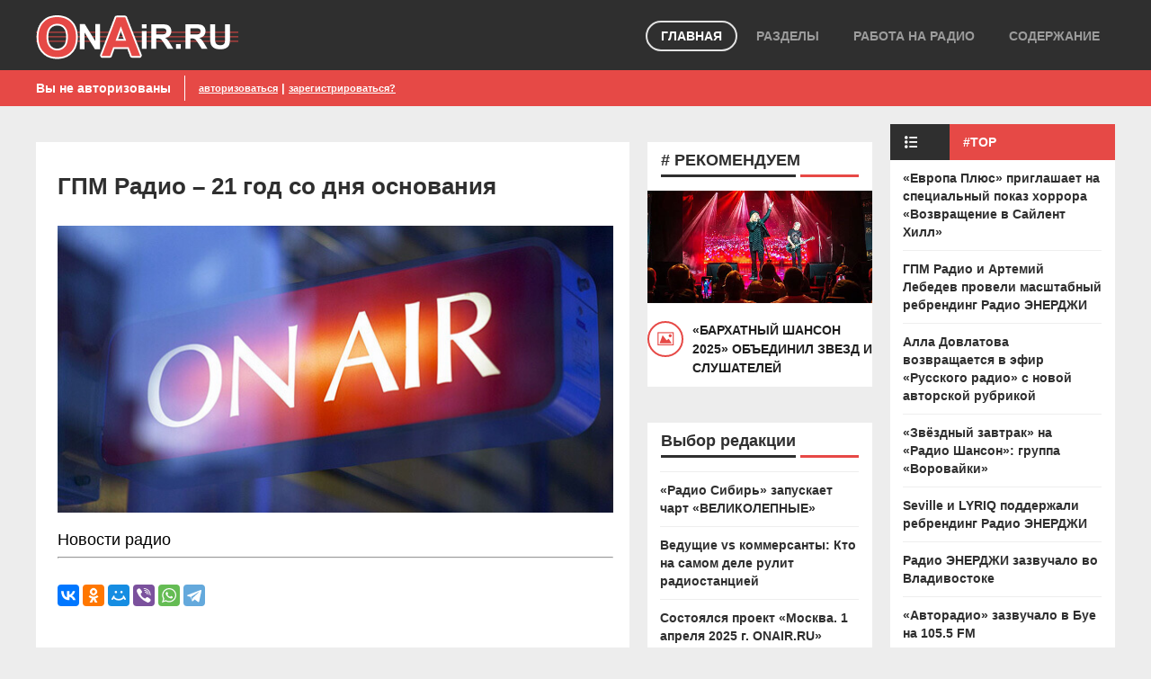

--- FILE ---
content_type: text/html; charset=windows-1251
request_url: https://onair.ru/main/enews/view_msg/NMID__89310/
body_size: 56068
content:

<!DOCTYPE html>
<html lang="ru-RU" prefix="og: http://ogp.me/ns# article: http://ogp.me/ns/article#  profile: http://ogp.me/ns/profile# fb: http://ogp.me/ns/fb#">
<head>
<!-- Yandex.RTB -->
<script>window.yaContextCb=window.yaContextCb||[]</script>
<script src="https://yandex.ru/ads/system/context.js" async></script>
  <title itemprop="headline">ГПМ Радио – 21 год со дня основания - Новости радио на OnAir.ru</title>
<meta http-equiv="Content-Type" content="text/html;charset=windows-1251">
<meta name="viewport" content="width=device-width, initial-scale=1">
<meta name="copyright" content="OnAir.ru">
<meta name="Robots" content="index, follow">
<meta name="robots" content="all">
<meta name="theme-color" content="#E64946">
<meta name="pmail-verification" content="04f7ed782f5135c116fcab7fc80d41f2">
<script type="application/ld+json">
{
  "@context" : "http://schema.org",
  "@type" : "Organization",
  "name" : "OnAir.ru",
  "url" : "https://onair.ru",
  "sameAs" : [
    "https://vk.com/onairru",
    "https://www.facebook.com/OnAir.ru",
    "https://t.me/onair_ru",
    "https://twitter.com/onair_ru"
  ]
}
</script>
<meta name='description' content='ГПМ Радио – 21 год со дня основания. Новости радио | Новости 15.10.2024 08:30'>

<link rel='canonical' href='https://onair.ru/main/enews/view_msg/NMID__89310/'/>

<meta property='og:locale' content='ru_ru' />
<meta property='og:type' content='article'>
<meta property='og:url' content='https://onair.ru/main/enews/view_msg/NMID__89310/' />
<meta property='og:title' content='ГПМ Радио – 21 год со дня основания'>
<meta property='og:description' content='Новости радио #ONAIRFOREVER #МЫРАДИО'>
       	<meta property='article:author' content='https://www.facebook.com/OnAir.ru'/>
		<meta property='article:section' content="Новости" />
       	        <meta property='og:image' content='' />
        <link rel='image_src' href='' />
                <meta property='og:site_name' content='OnAir.ru' />
        <meta property='fb:app_id' content='297593730256537' />

<meta name='mrc__share_title' content='ГПМ Радио – 21 год со дня основания' />

<meta name='twitter:card' content='summary_large_image' />
<meta name='twitter:site' content='@onair_ru' />
<meta name='twitter:url' content='https://onair.ru/main/enews/view_msg/NMID__89310/' />
<meta name='twitter:title' content='ГПМ Радио – 21 год со дня основания #новости #радио #ONAIRFOREVER #МЫРАДИО' />
<meta name='twitter:description' content='Новости радио'>
<meta name='twitter:image' content='' />
<meta name='twitter:image:src' content='' />
<meta name='twitter:creator' content='@onair_ru' />

<meta name="relap-image" content="">
<meta name="relap-image" content="https://onair.ru/4/7m_onair_2.jpg">

<link rel="Shortcut Icon" type="image/x-icon" href="/favicon.ico">
<link rel="apple-touch-icon-precomposed" sizes="57x57" href="/4/z/apple-touch-icon-57x57.png" />
<link rel="apple-touch-icon-precomposed" sizes="76x76" href="/4/z/apple-touch-icon-76x76.png" />
<link rel="apple-touch-icon-precomposed" sizes="120x120" href="/4/z/apple-touch-icon-120x120.png" />
<link rel="apple-touch-icon-precomposed" sizes="152x152" href="/4/z/apple-touch-icon-152x152.png" />
<link rel="apple-touch-icon-precomposed" sizes="167x167" href="/4/z/apple-touch-icon-167x167.png" />
<link rel="apple-touch-icon-precomposed" sizes="180x180" href="/4/z/apple-touch-icon-180x180.png" />
<meta name="verify-admitad" content="3e8a94fefd" />
<meta name="google-site-verification" content="y9H4u1rHAmSnNMLnj1TVFd-e4jvLj_Yf8Rx0JoUwfAI" />
<meta name='yandex-verification' content='583a3954a22042f6' />
<meta name="msvalidate.01" content="BA33DE5DC9E455A57017A345DF95F2C4" />

<link rel="stylesheet" href="https://code.jquery.com/ui/1.10.3/themes/smoothness/jquery-ui.css" />
<link rel="stylesheet" href="/css3/icomoon.css" />
<link rel="stylesheet" href="/css3/superfish.css" />
<link rel="stylesheet" href="/style.css" />
<link rel="stylesheet" href="/css/responsive.css" />
	<!--[if lt IE 9]>
	<link rel="stylesheet" type="/text/css" href="/css/ie.css">
	<script src="http://html5shim.googlecode.com/svn/trunk/html5.js"></script>
	<script src="/js/PIE_IE678.js"></script>
	<script src="https://css3-mediaqueries-js.googlecode.com/svn/trunk/css3-mediaqueries.js"></script>
	<![endif]-->

</head>
<body class="kp-home">
<header id="header-page">
  	<div class="top-header">
  		<div class="container">
	  		<div id="logo">
	  			<a href="/"><img src="/4/main_logo8.png" alt="OnAir.ru" width="225" height="49" /></a>
	  		</div>
	  		<nav class="pull-right">
<span itemscope="itemscope" itemtype="http://schema.org/SiteNavigationElement">
     	<ul class="sf-menu" id="main-menu">
	      <li class="current-item-menu">
		        <a href="/">Главная</a>
	      </li>
          <li><a href="#">разделы</a>
          <ul>
            	<li><a itemprop="url" href="/"><span itemprop="name">Главная</a></li>
            	<li><a itemprop="url" href="https://onair.ru/main/documents/view/DID__696/"><span itemprop="name">О нас</span></a></li>
                <li><a itemprop="url" href="/lc/documents/view/DID__558/"><span itemprop="name">Личный кабинет</span></a></li>
                <li><a itemprop="url" href="/main/fotoalbum/user_browse/"><span itemprop="name">Фотогалерея</span></a></li>
                <li><a itemprop="url" href="/main/video/user_browse/h"><span itemprop="name">Видеогалерея</span></a></li>
                <li><a itemprop="url" href="/main/homepages/user_browse/"><span itemprop="name">Пользователи</span></a></li>
                <li><a itemprop="url" href="/main/community/last_blogs/"><span itemprop="name">Блоги</span></a></li>
                <li><a itemprop="url" href="/main/documents/view/DID__338/"><span itemprop="name">Наша кнопка</span></a></li>
                <li><a itemprop="url" href="/main/documents/view/DID__550/"><span itemprop="name">Контакты</span></a></li>
            </ul>
          </li>
        <li><a itemprop="url" href="#"><span itemprop="name">работа на радио</span></a>
            <ul>
            	<li><a itemprop="url" href="https://onair.ru/main/documents/view/DID__691/"><span itemprop="name">Вакансии холдингов</span></a></li>
            	<li><a itemprop="url" href="/jobs/vacancies/choose_category/"><span itemprop="name">Просмотр вакансий</span></a></li>
                <li><a itemprop="url" href="/jobs/resumes/choose_target_category/"><span itemprop="name">Разместить резюме</span></a></li>
                <li><a itemprop="url" href="/jobs/resumes/choose_category/"><span itemprop="name">Просмотр резюме</span></a></li>
                <li><a itemprop="url" href="/jobs/vacancies/choose_target_category/"><span itemprop="name">Разместить вакансию</span></a></li>
            </ul>
        </li>
        <li><a itemprop="url" href="#"><span itemprop="name">содержание</a>
        	<ul>
                <li><a itemprop="url" href="/main/themes/top/moid3__5620/number__50/"><span itemprop="name">Популярное</span></a></li>
                <li><a itemprop="url" href="/main/articles/user_browse_start/"><span itemprop="name">СМИ о радио</span></a></li>
              <li><a itemprop="url" href="/main/themes/view/THID__182/"><span itemprop="name">Истории о радио</span></a></li>
                <li><a itemprop="url" href="/main/documents/view/DID__404/"><span itemprop="name">Книги о радио</span></a></li>
              <li><a itemprop="url" href="/main/documents/view/DID__33/"><span itemprop="name">DJ-практикум</span></a></li>
                <li><a itemprop="url" href="/main/documents/view/DID__503/"><span itemprop="name">Радио и реклама</span></a></li>
              <li><a itemprop="url" href="/main/syndication_sp/"><span itemprop="name">Синдикейшн</span></a></li>
              <li><a itemprop="url" href="/main/documents/view//DID__473/"><span itemprop="name">Онлайн радио</span></a></li>
              <li><a itemprop="url" href="/main/rescat/user_browse_start/"><span itemprop="name">Каталог радио</span></a></li>
              <li><a itemprop="url" href="/main/themes/user_browse/"><span itemprop="name">Архив тем</span></a></li>
              </ul>
        </li>
        </ul>
</span>
			    <div id="mobile-menu">
			          <span>МЕНЮ</span>
			          <ul id="toggle-view-menu">
			              <li class="clearfix">
			                  <h3>
<a href='/main/users/enter/'>ВОЙТИ</a>							  </h3>
			                  <div class="clearfix"></div>
			                  <div class="menu-panel clearfix">
							  </li>
			              <li class="clearfix">
			                  <h3><a href="#">Разделы</a></h3>
			                  <span>+</span>
			                  <div class="clearfix"></div>
			                  <div class="menu-panel clearfix">
			                      <ul>
            	<li><a href="/">Главная</a></li>
            	<li><a href="https://onair.ru/main/documents/view/DID__696/">О нас</a></li>
                <li><a href="/lc/documents/view/DID__558/">Личный кабинет</a></li>
                <li><a href="/main/fotoalbum/user_browse/">Фотогалерея</a></li>
                <li><a href="/main/video/user_browse/h">Видеогалерея</a></li>
                <li><a href="/main/homepages/user_browse/">Пользователи</a></li>
                <li><a href="/main/community/last_blogs/">Блоги</a></li>
                <li><a href="/main/documents/view/DID__338/">Наша кнопка</a></li>
                <li><a href="/main/documents/view/DID__550/">Контакты</a></li>
			                      </ul>
			                  </div>
			              </li>
			              <li class="clearfix">
			                  <h3><a href="#">Работа на Радио</a></h3>
			                  <span>+</span>
			                  <div class="clearfix"></div>
			                  <div class="menu-panel clearfix">
			                      <ul>
            	<li><a href="https://onair.ru/main/documents/view/DID__691/">Вакансии холдингов</a></li>
            	<li><a href="/jobs/vacancies/choose_category/">Просмотр вакансий</a></li>
                <li><a href="/jobs/resumes/choose_target_category/">Разместить резюме</a></li>
                <li><a href="/jobs/resumes/choose_category/">Просмотр резюме</a></li>
                <li><a href="/jobs/vacancies/choose_target_category/">Разместить вакансию</a></li>
			                      </ul>
			                  </div>
			              </li>
			              <li class="clearfix">
			                  <h3><a href="#">Содержание</a></h3>
			                  <span>+</span>
			                  <div class="clearfix"></div>
			                  <div class="menu-panel clearfix">
			                      <ul>
                <li><a href="/main/themes/top/moid3__5620/number__50/">Популярное</a></li>
                <li><a href="/main/articles/user_browse_start/">СМИ о радио</a></li>
              <li><a href="/main/themes/view/THID__182/">Истории о радио</a></li>
                <li><a href="/main/documents/view/DID__404/">Книги о радио</a></li>
              <li><a href="/main/documents/view/DID__33/">DJ-практикум</a></li>
                <li><a href="/main/documents/view/DID__503/">Радио и реклама</a></li>
              <li><a href="/main/syndication_sp/">Синдикейшн</a></li>
              <li><a href="/main/documents/view/DID__473/">Онлайн радио</a></li>
              <li><a href="/main/rescat/user_browse_start/">Каталог радио</a></li>
              <li><a href="/main/themes/user_browse/">Архив тем</a></li>
			                      </ul>
			                  </div>
			              </li>
			          </ul><!--toggle-view-menu-->
			    </div><!--mobile-menu-->
	  		</nav>
	  		<div class="clearfix"></div>
  		</div>
  		<!-- container -->
  	</div>
  	<!-- top-header -->
  	<div class="bottom-header">
  	<div class="container">
  		<div class="top-news pull-left">
  			<span>Вы не авторизованы</span>
  			<div class="uac_area">
 <a href='/lc/documents/view/DID__558'>авторизоваться</a> | <a href='/main/users/register/'>зарегистрироваться?</a>			</div>
			<!-- uac_area -->
  		</div>
  		<!-- top news -->
		<div class="search-box pull-right">

		</div>
  		<!-- container -->
  	</div>
  	<!-- bottom-header -->
</header>
<!-- header-page -->

<div id="content" class="container clearfix">
	<div class="main-top">
		<div class="clearfix"></div>
	</div>
	<!-- main-top -->
	<div id="main-content">
		<!-- col-area-1 -->
		<div class="col-area-2 pull-left">
<center>
<!-- Yandex.RTB R-A-259995-21 -->
<div id="yandex_rtb_R-A-259995-21"></div>
<script>window.yaContextCb.push(()=>{
  Ya.Context.AdvManager.render({
    renderTo: 'yandex_rtb_R-A-259995-21',
    blockId: 'R-A-259995-21'
  })
})</script>
</center>
<br>
			<!-- top slide -->
			<!-- newsletter -->
		</div>

		<div class="col-area-3 pull-left">
			<div class="page-content clearfix">

<!-- bgcolor='#D3D9E6' -->

<table class='user_table' border='0' width='100%' cellspacing=0 cellpadding=3>


<!-- BEGIN 89310Block -->
<!-- END 89310Block -->






<tr>
<td class="user_fields_small" align='right'><a class="user_fields_small_caption"></a></td>
<td>

<!--
<section itemscope itemtype="http://schema.org/WebPage">
<h4><font color='red'>#HOT! #Смотреть!</font> <a itemprop="relatedLink" href="https://onair.ru/main/enews/view_msg/NMID__93362/" target="_blank">
<strong>Церемония награждения Премии «Радиомания-2025»</strong>
</a></h4>
<br>
-->

<section itemscope itemtype="http://schema.org/NewsArticle">
<meta itemscope itemprop="mainEntityOfPage"  itemType="https://schema.org/WebPage" itemid="https://onair.ru/main/enews/view_msg/NMID__89310/"/>
<h1 itemprop="headline">ГПМ Радио – 21 год со дня основания</h1>
<meta itemprop='description' content='Новости радио - ГПМ Радио – 21 год со дня основания'>
<span itemprop="author" itemscope itemtype="https://schema.org/Person">
<meta itemprop="name" content="OnAir.ru">
<meta itemprop="url" content="https://onair.ru/main/documents/view/DID__696/">
</span>
<div itemprop="image" itemscope itemtype="https://schema.org/ImageObject">
<meta itemprop="url" content="https://onair.ru/4/max_efir_2018.jpg">
<meta itemprop="width" content="1280">
<meta itemprop="height" content="720">
</div>
<div itemprop="publisher" itemscope itemtype="https://schema.org/Organization">
<div itemprop="logo" itemscope itemtype="https://schema.org/ImageObject">
<meta itemprop="url" content="https://onair.ru/4/onair_logo_300_60.png">
<meta itemprop="width" content="300">
<meta itemprop="height" content="60">
</div>
<meta itemprop="name" content="OnAir ru">
</div>
<meta itemprop="datePublished" content="2024-10-15T08:30:02+03:00"/>
<meta itemprop="dateModified" content="2024-10-15T08:30:02+03:00"/>

<br><a title='ГПМ Радио – 21 год со дня основания'>
<div><img class='type:primaryImage' src='' itemprop='image' alt='ГПМ Радио – 21 год со дня основания - Новости радио OnAir.ru' title='ГПМ Радио – 21 год со дня основания - Новости радио OnAir.ru' border='0' onError="this.onerror=null;this.src='https://onair.ru/4/7m_onair_2.jpg';" /></div>
</a><br>
Новости радио
<hr>
<br>

<script src="https://yastatic.net/es5-shims/0.0.2/es5-shims.min.js"></script>
<script src="https://yastatic.net/share2/share.js"></script>
<div class="ya-share2" data-services="vkontakte,odnoklassniki,moimir,viber,whatsapp,telegram"></div>

<br><br>
<p itemprop="articleBody">
<div id="article">
<index>
ГПМ Радио (входит в &laquo;Газпром-Медиа Холдинг&raquo;) исполняется 21 год. Основанный в 2003-м для управления несколькими радиостанциями, сегодня это один из крупнейших радиохолдингов страны. В линейке форматов &ndash; &laquo;Авторадио&raquo;, ENERGY, Детское радио, &laquo;Юмор FM&raquo;, Relax FM, Comedy Radio, Like FM и другие, каждый из которых имеет свою уникальную концепцию и лояльных слушателей.<br /><br />15 октября ГПМ Радио отмечает день рождения. Под руководством генерального директора Вадима Терещука компания запускает новые оригинальные проекты, наполняет радиоэфир яркими шоу и лучшей музыкой. Одним из векторов развития является дистрибуция радиоконтента &ndash; в федеральной сети 928 передатчиков, обеспечивающих качественное покрытие сигналом практически на всей территории страны.<br /><br />ГПМ Радио входит в тройку лидеров на рынке России &ndash; ежемесячно его радиостанции выбирают более 39,5 млн россиян в возрасте 12+ лет*. Под управлением ГПМ Радио также находится технический центр &laquo;Радиотехнология&raquo;, который осуществляет эксплуатацию 427-метровой радиомачты, и стриминговый сервис 101.ru с сотней музыкальных каналов и тысячами подкастов.<br /><br />Радиохолдинг формирует аудиовизуальную культуру, продвигая новые способы прослушивания, в том числе через умные колонки, создает безопасное информационное поле для детей и доносит до них важные ценности, активно участвует в жизни страны, а его проекты отмечены многими профессиональными наградами &ndash; только золотых микрофонов престижной &laquo;Радиомангии&raquo; в копилке ГПМ Радио более 120.<br /><br />* Mediascope, Radio Index &ndash; Россия 100+, январь-июнь 2024 (+Zodiac), ЦА: 12+<br /><br />Источник: <a href="https://onair.ru" target="_blank" rel="noopener">OnAir.ru</a>
</index>
</div>
</p>
</section>
<br>
<noindex><h6> <a rel="nofollow" href="http:///" target="_blank"></a></h6></noindex>
<!--
<br>
<span class="btn btn-medium"><a href="https://onair.ru/donate.html" target='_blank'>ПОДДЕРЖАТЬ ПРОЕКТ ONAIR.RU</a></span>
<br>
-->


<br>
<h7>Данное сообщение не является рекламой и носит исключительно информационный характер.</h7>
<br><br>
<div class="ya-share2" data-services="vkontakte,odnoklassniki,moimir,viber,whatsapp,telegram"></div>
<br><br>
<span class="btn btn-medium btn-color">#1</span>
<span class="btn btn-medium btn-color">ONAIR<noindex><a rel='nofollow' href='https://onair.ru/css/enews/edit_msg/NMID__89310/' target='_blank'>.</a></noindex>RU</span>
<span class="btn btn-medium btn-color">15.10.2024</span>
<br>

<a id="fotoalbom"></a>
<p>
</p>
<!-- Yandex.RTB R-A-259995-14 -->
<div id="yandex_rtb_R-A-259995-14"></div>
<script type="text/javascript">
    (function(w, d, n, s, t) {
        w[n] = w[n] || [];
        w[n].push(function() {
            Ya.Context.AdvManager.render({
                blockId: "R-A-259995-14",
                renderTo: "yandex_rtb_R-A-259995-14",
                async: true
            });
        });
        t = d.getElementsByTagName("script")[0];
        s = d.createElement("script");
        s.type = "text/javascript";
        s.src = "//an.yandex.ru/system/context.js";
        s.async = true;
        t.parentNode.insertBefore(s, t);
    })(this, this.document, "yandexContextAsyncCallbacks");
</script>
<br>
<small>
<div itemscope itemtype="http://schema.org/BreadcrumbList">
<span itemprop="itemListElement" itemscope itemtype="http://schema.org/ListItem"><a itemprop="item" href="https://onair.ru/"><span itemprop="name">Главная</span></a><meta itemprop="position" content="1" /></span>
 › <span itemprop="itemListElement" itemscope itemtype="http://schema.org/ListItem"><a itemprop="item" href="https://onair.ru/main/enews/archive/NLID__1/"><span itemprop="name">Новости</span></a><meta itemprop="position" content="2" /></span>
 › <span itemprop="itemListElement" itemscope itemtype="http://schema.org/ListItem"><a itemprop="item" href="https://onair.ru/main/enews/view_msg/NMID__89310/"><span itemprop="name">ГПМ Радио – 21 год со дня основания</span></a><meta itemprop="position" content="3" /></span>
</div>
</small>
</td>
</tr>








</table>




<div class="kp-comment">
<h2><span>Далее</span></h2>
</div>
<br>
<section itemscope itemtype="http://schema.org/WebPage">

<strong><a itemprop="relatedLink" class="enews_fields_small_title" href='/main/enews/view_msg/NMID__92323/' target="_blank">«Радио Сибирь» запускает чарт «ВЕЛИКОЛЕПНЫЕ» </a></strong>
<br>Новый проект радиостанции объединяет слушательский выбор, любимые композиции вне времени и живой разговор о музыке, которая продолжает звучать актуально
<hr>

<strong><a itemprop="relatedLink" class="enews_fields_small_title" href='/main/enews/view_msg/NMID__92331/' target="_blank">Алексей Петрухин станет гостем шоу «Назад! В будущее!» на «Радио Дача» </a></strong>
<br>В эфире программы слушателей ждёт искренний разговор о музыке, сцене и пути артиста, для которого творчество давно стало способом диалога с аудиторией
<hr>

<strong><a itemprop="relatedLink" class="enews_fields_small_title" href='/main/enews/view_msg/NMID__92330/' target="_blank">Радиорынок США растёт за счёт некоммерческого сектора </a></strong>
<br>Статистика FCC за конец года показывает увеличение общего числа лицензий при продолжающемся сокращении коммерческого вещания
<hr>

<strong><a itemprop="relatedLink" class="enews_fields_small_title" href='/main/enews/view_msg/NMID__92329/' target="_blank">«Манюня» выходит на большую сцену при поддержке Детского радио </a></strong>
<br>Зрителей ждёт театральная премьера, которая объединит любимых героев, живую музыку и атмосферу настоящего семейного праздника
<hr>

<strong><a itemprop="relatedLink" class="enews_fields_small_title" href='/main/enews/view_msg/NMID__92328/' target="_blank">Уикенд Sade на «Радио 7 на семи холмах» </a></strong>
<br>Музыка, которая звучит вне времени, станет главным настроением ближайших выходных в эфире радиостанции
<hr>



<h3 class="widget-title clearfix"><noindex><a rel="nofollow" href="http://feeds.feedburner.com/OnAirRU" target="_blank"><strong>RSS</strong></a> <a rel="nofollow" href="http://feedburner.google.com/fb/a/mailverify?uri=OnAirRU" target="_blank"><strong>E-Mail</strong></a> <a rel="nofollow" href="http://vk.com/onairru" target="_blank"><strong>ВКонтакте</strong></a></noindex><span></span></h3>

<span class="btn btn-medium"><a rel='nofollow' href='/main/enews/archive/NLID__1/' target='_blank'>Далее новости за этот день</a></span>
</section>

			</div>
		</div>

		<!-- col-area-3 -->
		<div class="col-area-4 pull-left">

<!-- widget-lifestyle -->



<div class="widget popular-post">
<h2 class="widget-title clearfix"># РЕКОМЕНДУЕМ<span></span></h2>
<section itemscope itemtype="http://schema.org/WebPage">
<div class="item clearfix">

				    		<a href='/main/themes/view/THID__1319/' target="_blank">
				    			<img src='/img/db/30831.jpg'  alt='«Бархатный Шансон 2025» объединил звезд и слушателей - OnAir.ru' border='0' align='justify'></a>
				    			<div class="mask"></div>
				    		</a>
				    		<div class="item-content">
				    			<br><header class="header-item">
					    			<span class="icon-image pull-left"></span>
					    			<div class="item-right">
					    				<h4><a itemprop="relatedLink" href='/main/themes/view/THID__1319/' target="_blank">«Бархатный Шансон 2025» объединил звезд и слушателей</a></h4>
					    			</div>
					    		</header>
					    		<p></p>
				    		</div>
				    	</div>
				    	<!-- item --></section>
</div>


<center>
<!-- Yandex.RTB R-A-259995-26 -->
<div id="yandex_rtb_R-A-259995-26"></div>
<script>window.yaContextCb.push(()=>{
  Ya.Context.AdvManager.render({
    renderTo: 'yandex_rtb_R-A-259995-26',
    blockId: 'R-A-259995-26'
  })
})</script>
</center>
<br>

			<!-- widget-lifestyle -->
<section itemscope itemtype="http://schema.org/WebPage">
			<div class="widget widget-lifestyle">
				<h2 class="widget-title clearfix">
					Выбор редакции
					<span></span>
				</h2>
				<!-- widget-title-2 -->
				<ul class="list-unstyled">
					<li>
						<div class="item clearfix"></div>
					</li>
<li>
						<div class="item clearfix">
							<div class="item-right">
								<h4><a itemprop='relatedLink' href='/main/enews/view_msg/NMID__92323/' target='_blank'>«Радио Сибирь» запускает чарт «ВЕЛИКОЛЕПНЫЕ»</a></h4>
							</div>
						</div>
					</li><li>
<div class="item clearfix">
<div class="item-right">
<h4><a href="https://onair.ru/main/enews/view_msg/NMID__91007/" target="_blank">Ведущие vs коммерсанты: Кто на самом деле рулит радиостанцией</a>
</h4>
</div>
</div>
</li>
<li>
<div class="item clearfix">
<div class="item-right">
<h4><a href="https://onair.ru/main/documents/view/DID__698/" target="_blank">Состоялся проект «Москва. 1 апреля 2025 г. ONAIR.RU»</a>
</h4>
</div>
</div>
</li>
<li>
<div class="item clearfix">
<div class="item-right">
<noindex><h4><font color="red">#СКАЧАТЬ_КНИГУ!</font>&nbsp;
<a rel="nofollow" href="https://www.litres.ru/uriy-voskresenskiy/huligany-v-biznese-istoriya-uspeha-business-fm/?lfrom=20637982" target="_blank">Юрий Воскресенский. Хулиганы в бизнесе: История успеха Business FM</a>
</h4></noindex>
</div>
</div>
</li>				</ul>
			</div>
</section>
			<!-- widget-lifestyle -->


<div class="widget popular-post">
<br><center>
<!-- Yandex.RTB R-A-259995-18 -->
<div id="yandex_rtb_R-A-259995-18"></div>
<script>window.yaContextCb.push(()=>{
  Ya.Context.AdvManager.render({
    renderTo: 'yandex_rtb_R-A-259995-18',
    blockId: 'R-A-259995-18'
  })
})</script>
</center>
<br>
</div>

<section itemscope itemtype="http://schema.org/WebPage">
			<div class="widget widget-lifestyle">
				<h2 class="widget-title clearfix">
					NEWS ONAIR.RU MEDIA
					<span></span>
				</h2>
				<!-- widget-title-2 -->

				<ul class="list-unstyled">
					<li>
						<div class="item clearfix"></div>
					</li>
<li>
						<div class="item clearfix">
							<div class="item-right">
								<h4><a itemprop='relatedLink' href='/main/enews/view_msg/NMID__92297/' target='_blank'>Когда нейросети подменяют реальность: как ИИ провоцирует бред и тревогу</a></h4>
							</div>
						</div>
					</li><li>
						<div class="item clearfix">
							<div class="item-right">
								<h4><a itemprop='relatedLink' href='/main/enews/view_msg/NMID__92296/' target='_blank'>«Радио Судного дня» неожиданно сменило жужжание на поп-хиты</a></h4>
							</div>
						</div>
					</li><li>
						<div class="item clearfix">
							<div class="item-right">
								<h4><a itemprop='relatedLink' href='/main/enews/view_msg/NMID__92294/' target='_blank'>Хакерская атака на Instagram* поставила под угрозу миллионы аккаунтов</a></h4>
							</div>
						</div>
					</li><li>
<h3 class="widget-title clearfix"><a href="https://onair.ru/newsofday" target="_blank"><strong>NEWS ONAIR.RU MEDIA</strong></a><span></span></h3>
						<div class="item clearfix">
							<div class="item-right">
							<h4><font color="red">#СМОТРИ РАДИО!</font> <a itemprop="relatedLink" href="https://onair.ru/main/enews/view_msg/NMID__58691/" target="_blank">65 фильмов о Радио, радиоведущих и радиостанциях</a></h4>
							</div>
						</div>
</li>
<li>
						<div class="item clearfix">
							<div class="item-right">
							<h4><font color="red">#ПОЛЕЗНО!</font> <a itemprop="relatedLink" href="https://onair.ru/main/enews/view_msg/NMID__70433/" target="_blank">Обзор индексов качества сайтов (ИКС) радиостанций</a></h4>
							</div>
						</div></li>
				</ul>		
</div>
</section>




			<!-- widget-lifestyle -->
			<!-- widget-movie -->

			<!-- widget-ads -->


			</div>
		</div>
		<!-- main-content -->


	<div id="sidebar" class="pull-left">

<div>
<section itemscope itemtype="http://schema.org/WebPage">
			<div class="widget widget-news">
				<h2 class="widget-title"><span class="icon-list pull-left"></span> #TOP</h2>
				<div class="widget-content">
					<ul class="list-unstyled">

						<li>
							<div class="item clearfix">
								<div class="item-right">
									<h4><a itemprop="relatedLink" href="/main/enews/view_msg/NMID__92319/" target="_blank">«Европа Плюс» приглашает на специальный показ хоррора «Возвращение в Сайлент Хилл»</a></h4>
								</div>
							</div>
						</li>

						<li>
							<div class="item clearfix">
								<div class="item-right">
									<h4><a itemprop="relatedLink" href="/main/enews/view_msg/NMID__92310/" target="_blank">ГПМ Радио и Артемий Лебедев провели масштабный ребрендинг Радио ЭНЕРДЖИ</a></h4>
								</div>
							</div>
						</li>

						<li>
							<div class="item clearfix">
								<div class="item-right">
									<h4><a itemprop="relatedLink" href="/main/enews/view_msg/NMID__92322/" target="_blank">Алла Довлатова возвращается в эфир «Русского радио» с новой авторской рубрикой</a></h4>
								</div>
							</div>
						</li>

						<li>
							<div class="item clearfix">
								<div class="item-right">
									<h4><a itemprop="relatedLink" href="/main/enews/view_msg/NMID__92313/" target="_blank">«Звёздный завтрак» на «Радио Шансон»: группа «Воровайки»</a></h4>
								</div>
							</div>
						</li>

						<li>
							<div class="item clearfix">
								<div class="item-right">
									<h4><a itemprop="relatedLink" href="/main/enews/view_msg/NMID__92312/" target="_blank">Seville и LYRIQ поддержали ребрендинг Радио ЭНЕРДЖИ</a></h4>
								</div>
							</div>
						</li>

						<li>
							<div class="item clearfix">
								<div class="item-right">
									<h4><a itemprop="relatedLink" href="/main/enews/view_msg/NMID__92314/" target="_blank">Радио ЭНЕРДЖИ зазвучало во Владивостоке</a></h4>
								</div>
							</div>
						</li>

						<li>
							<div class="item clearfix">
								<div class="item-right">
									<h4><a itemprop="relatedLink" href="/main/enews/view_msg/NMID__92317/" target="_blank">«Авторадио» зазвучало в Буе на 105.5 FM</a></h4>
								</div>
							</div>
						</li>

					</ul>
				</div>
				<!-- widget content -->
			</div>
</section></div>

		
<div class="widget">
<br><center>
<!-- Yandex.RTB R-A-259995-22 -->
<div id="yandex_rtb_R-A-259995-22"></div>
<script>window.yaContextCb.push(()=>{
  Ya.Context.AdvManager.render({
    renderTo: 'yandex_rtb_R-A-259995-22',
    blockId: 'R-A-259995-22'
  })
})</script>
</center>
<br>
</div>

		<!-- widget-list-news -->
		<div class="widget widget-list-news">
			<div class="accordion-defaul">
			  <h2 class="widget-title"><span class="icon-list pull-left"></span>Mediascope.МОСКВА</h2>
			  <div>
<p>&nbsp;</p>
<p><strong style="font-size: medium;"><span style="background-color: #e64946;">&nbsp;&nbsp;&nbsp;</span><span style="color: #ffffff; background-color: #000000;">&nbsp;49,0 %&nbsp;</span><span style="color: #ffffff; background-color: #e64946;">&nbsp;All Radio&nbsp;</span></strong></p>
<p><strong style="font-size: medium;"><span style="background-color: #e64946;">&nbsp;&nbsp;&nbsp;</span><span style="color: #ffffff; background-color: #000000;">&nbsp;-- %&nbsp;</span><span style="color: #ffffff; background-color: #e64946;">&nbsp;Другие станции&nbsp;</span></strong></p>
<p>&nbsp;</p>
<p><strong style="font-size: medium;"><span style="background-color: #e64946;">&nbsp;</span><span style="color: #ffffff; background-color: #000000;">&nbsp;8,0 %&nbsp;</span><span style="color: #ffffff; background-color: #e64946;">&nbsp;Европа Плюс&nbsp;</span></strong></p>
<p><strong style="font-size: medium;"><span style="background-color: #e64946;">&nbsp;</span><span style="color: #ffffff; background-color: #000000;">&nbsp;7,9 %&nbsp;</span><span style="color: #ffffff; background-color: #e64946;">&nbsp;Авторадио&nbsp;</span></strong></p>
<p><strong style="font-size: medium;"><span style="background-color: #e64946;">&nbsp;</span><span style="color: #ffffff; background-color: #000000;">&nbsp;7,7 %&nbsp;</span><span style="color: #ffffff; background-color: #e64946;">&nbsp;Ретро FM&nbsp;</span></strong></p>
<p><strong style="font-size: medium;"><span style="background-color: #e64946;">&nbsp;</span><span style="color: #ffffff; background-color: #000000;">&nbsp;7,4 %&nbsp;</span><span style="color: #ffffff; background-color: #e64946;">&nbsp;Русское Радио&nbsp;</span></strong></p>
<p><strong style="font-size: medium;"><span style="background-color: #e64946;">&nbsp;</span><span style="color: #ffffff; background-color: #000000;">&nbsp;6,8 %&nbsp;</span><span style="color: #ffffff; background-color: #e64946;">&nbsp;Дорожное радио&nbsp;</span></strong></p>
<p><strong style="font-size: medium;"><span style="background-color: #e64946;">&nbsp;</span><span style="color: #ffffff; background-color: #000000;">&nbsp;5,7 %&nbsp;</span><span style="color: #ffffff; background-color: #e64946;">&nbsp;Вести FM&nbsp;</span></strong></p>
<p><strong style="font-size: medium;"><span style="background-color: #e64946;">&nbsp;</span><span style="color: #ffffff; background-color: #000000;">&nbsp;5,7 %&nbsp;</span><span style="color: #ffffff; background-color: #e64946;">&nbsp;Радио Монте-Карло&nbsp;</span></strong></p>
<p><strong style="font-size: medium;"><span style="background-color: #e64946;">&nbsp;</span><span style="color: #ffffff; background-color: #000000;">&nbsp;5,1 %&nbsp;</span><span style="color: #ffffff; background-color: #e64946;">&nbsp;Хит FM&nbsp;</span></strong></p>
<p><strong style="font-size: medium;"><span style="background-color: #e64946;">&nbsp;</span><span style="color: #ffffff; background-color: #000000;">&nbsp;5,1 %&nbsp;</span><span style="color: #ffffff; background-color: #e64946;">&nbsp;Business FM&nbsp;</span></strong></p>
<p><strong style="font-size: medium;"><span style="background-color: #e64946;">&nbsp;</span><span style="color: #ffffff; background-color: #000000;">&nbsp;5,1 %&nbsp;</span><span style="color: #ffffff; background-color: #e64946;">&nbsp;Радио Шансон&nbsp;</span></strong></p>
<p><strong style="font-size: medium;"><span style="background-color: #e64946;">&nbsp;</span><span style="color: #ffffff; background-color: #000000;">&nbsp;4,8 %&nbsp;</span><span style="color: #ffffff; background-color: #e64946;">&nbsp;Радио ENERGY&nbsp;</span></strong></p>
<p><strong style="font-size: medium;"><span style="background-color: #e64946;">&nbsp;</span><span style="color: #ffffff; background-color: #000000;">&nbsp;4,7 %&nbsp;</span><span style="color: #ffffff; background-color: #e64946;">&nbsp;Радио Дача&nbsp;</span></strong></p>
<p><strong style="font-size: medium;"><span style="background-color: #e64946;">&nbsp;</span><span style="color: #ffffff; background-color: #000000;">&nbsp;4,5 %&nbsp;</span><span style="color: #ffffff; background-color: #e64946;">&nbsp;Наше Радио&nbsp;</span></strong></p>
<p><strong style="font-size: medium;"><span style="background-color: #e64946;">&nbsp;</span><span style="color: #ffffff; background-color: #000000;">&nbsp;4,5 %&nbsp;</span><span style="color: #ffffff; background-color: #e64946;">&nbsp;Comedy Radio&nbsp;</span></strong></p>
<p><strong style="font-size: medium;"><span style="background-color: #e64946;">&nbsp;</span><span style="color: #ffffff; background-color: #000000;">&nbsp;4,4 %&nbsp;</span><span style="color: #ffffff; background-color: #e64946;">&nbsp;Юмор FM&nbsp;</span></strong></p>
<p><strong> ОКТЯБРЬ - ДЕКАБРЬ'25 </strong> <br /><br /></p>Radio Index, Москва, 12+.<br>
Список радиостанций отранжирован в порядке убывания Reach Daily %, за период с 06:00 до 24:00.<br>
© <noindex><a href="http://www.mediascope.net/" rel="nofollow" target="_blank">Mediascope</a></noindex>
<br><br>
			  </div>
			  <h2 class="widget-title"><span class="icon-list pull-left"></span>Санкт-Петербург</h2>
			  <div>
<p></p><p><strong style="font-size: medium;"><span style="background-color: #e64946;">&nbsp;&nbsp;&nbsp;</span><span style="color: #ffffff; background-color: #000000;">&nbsp;52,5 %&nbsp;</span><span style="color: #ffffff; background-color: #e64946;">&nbsp;Все станции&nbsp;</span></strong></p>
<p><strong style="font-size: medium;"><span style="background-color: #e64946;">&nbsp;&nbsp;&nbsp;</span><span style="color: #ffffff; background-color: #000000;">&nbsp;-- %&nbsp;</span><span style="color: #ffffff; background-color: #e64946;">&nbsp;Другие станции&nbsp;</span></strong></p><br>
<p><strong style="font-size: medium;"><span style="background-color: #e64946;">&nbsp;</span><span style="color: #ffffff; background-color: #000000;">&nbsp;14,1 %&nbsp;</span><span style="color: #ffffff; background-color: #e64946;">&nbsp;Дорожное радио&nbsp;</span></strong></p>
<p><strong style="font-size: medium;"><span style="background-color: #e64946;">&nbsp;</span><span style="color: #ffffff; background-color: #000000;">&nbsp;11,6 %&nbsp;</span><span style="color: #ffffff; background-color: #e64946;">&nbsp;Европа Плюс&nbsp;</span></strong></p>
<p><strong style="font-size: medium;"><span style="background-color: #e64946;">&nbsp;</span><span style="color: #ffffff; background-color: #000000;">&nbsp;9,9 %&nbsp;</span><span style="color: #ffffff; background-color: #e64946;">&nbsp;Авторадио&nbsp;</span></strong></p>
<p><strong style="font-size: medium;"><span style="background-color: #e64946;">&nbsp;</span><span style="color: #ffffff; background-color: #000000;">&nbsp;8,9 %&nbsp;</span><span style="color: #ffffff; background-color: #e64946;">&nbsp;Ретро FM&nbsp;</span></strong></p>
<p><strong style="font-size: medium;"><span style="background-color: #e64946;">&nbsp;</span><span style="color: #ffffff; background-color: #000000;">&nbsp;7,3 %&nbsp;</span><span style="color: #ffffff; background-color: #e64946;">&nbsp;Питер FM&nbsp;</span></strong></p>
<p><strong style="font-size: medium;"><span style="background-color: #e64946;">&nbsp;</span><span style="color: #ffffff; background-color: #000000;">&nbsp;7,3 %&nbsp;</span><span style="color: #ffffff; background-color: #e64946;">&nbsp;Вести FM&nbsp;</span></strong></p>
<p><strong style="font-size: medium;"><span style="background-color: #e64946;">&nbsp;</span><span style="color: #ffffff; background-color: #000000;">&nbsp;6,9 %&nbsp;</span><span style="color: #ffffff; background-color: #e64946;">&nbsp;Эльдорадио&nbsp;</span></strong></p>
<p><strong style="font-size: medium;"><span style="background-color: #e64946;">&nbsp;</span><span style="color: #ffffff; background-color: #000000;">&nbsp;6,6 %&nbsp;</span><span style="color: #ffffff; background-color: #e64946;">&nbsp;Русское Радио&nbsp;</span></strong></p>
<p><strong style="font-size: medium;"><span style="background-color: #e64946;">&nbsp;</span><span style="color: #ffffff; background-color: #000000;">&nbsp;5,7 %&nbsp;</span><span style="color: #ffffff; background-color: #e64946;">&nbsp;Радио Шансон&nbsp;</span></strong></p>
<p><strong style="font-size: medium;"><span style="background-color: #e64946;">&nbsp;</span><span style="color: #ffffff; background-color: #000000;">&nbsp;5,5 %&nbsp;</span><span style="color: #ffffff; background-color: #e64946;">&nbsp;Радио Рекорд&nbsp;</span></strong></p>
<p><strong style="font-size: medium;"><span style="background-color: #e64946;">&nbsp;</span><span style="color: #ffffff; background-color: #000000;">&nbsp;5,5 %&nbsp;</span><span style="color: #ffffff; background-color: #e64946;">&nbsp;Радио Эрмитаж&nbsp;</span></strong></p>
<p><strong style="font-size: medium;"><span style="background-color: #e64946;">&nbsp;</span><span style="color: #ffffff; background-color: #000000;">&nbsp;5,3 %&nbsp;</span><span style="color: #ffffff; background-color: #e64946;">&nbsp;Радио Монте-Карло&nbsp;</span></strong></p>
<p><strong style="font-size: medium;"><span style="background-color: #e64946;">&nbsp;</span><span style="color: #ffffff; background-color: #000000;">&nbsp;5,3 %&nbsp;</span><span style="color: #ffffff; background-color: #e64946;">&nbsp;Наше Радио&nbsp;</span></strong></p>
<p><strong style="font-size: medium;"><span style="background-color: #e64946;">&nbsp;</span><span style="color: #ffffff; background-color: #000000;">&nbsp;5,3 %&nbsp;</span><span style="color: #ffffff; background-color: #e64946;">&nbsp;Радио Ваня&nbsp;</span></strong></p>
<p><strong style="font-size: medium;"><span style="background-color: #e64946;">&nbsp;</span><span style="color: #ffffff; background-color: #000000;">&nbsp;4,9 %&nbsp;</span><span style="color: #ffffff; background-color: #e64946;">&nbsp;Business FM&nbsp;</span></strong></p>
<strong>
ИЮЛЬ - СЕНТЯБРЬ'25
</strong>
<br><br>Radio Index, Санкт-Петербург, 12+.<br>
Список радиостанций отранжирован в порядке убывания Reach Daily %, за период с 06:00 до 24:00.<br>
© <noindex><a href="http://www.mediascope.net/" rel="nofollow" target="_blank">Mediascope</a></noindex>
<br><br>
			  </div>
			  <h2 class="widget-title"><span class="icon-list pull-left"></span>РОССИЯ. ПРОЕКТ 100+</h2>
			  <div>
<p>&nbsp;</p>
<p><strong style="font-size: medium;"><span style="background-color: #e64946;">&nbsp;&nbsp;&nbsp;</span><span style="color: #ffffff; background-color: #000000;">&nbsp;50,5 %&nbsp;</span><span style="color: #ffffff; background-color: #e64946;">&nbsp;Все станции&nbsp;</span></strong></p>
<p><strong style="font-size: medium;"><span style="background-color: #e64946;">&nbsp;&nbsp;&nbsp;</span><span style="color: #ffffff; background-color: #000000;">&nbsp;-- %&nbsp;</span><span style="color: #ffffff; background-color: #e64946;">&nbsp;Другие станции&nbsp;</span></strong></p>
<p>&nbsp;</p>
<p><strong style="font-size: medium;"><span style="background-color: #e64946;">&nbsp;</span><span style="color: #ffffff; background-color: #000000;">&nbsp;11,6 %&nbsp;</span><span style="color: #ffffff; background-color: #e64946;">&nbsp;Европа Плюс&nbsp;</span></strong></p>
<p><strong style="font-size: medium;"><span style="background-color: #e64946;">&nbsp;</span><span style="color: #ffffff; background-color: #000000;">&nbsp;11,2 %&nbsp;</span><span style="color: #ffffff; background-color: #e64946;">&nbsp;Дорожное радио&nbsp;</span></strong></p>
<p><strong style="font-size: medium;"><span style="background-color: #e64946;">&nbsp;</span><span style="color: #ffffff; background-color: #000000;">&nbsp;11,0 %&nbsp;</span><span style="color: #ffffff; background-color: #e64946;">&nbsp;Авторадио&nbsp;</span></strong></p>
<p><strong style="font-size: medium;"><span style="background-color: #e64946;">&nbsp;</span><span style="color: #ffffff; background-color: #000000;">&nbsp;10,0 %&nbsp;</span><span style="color: #ffffff; background-color: #e64946;">&nbsp;Русское Радио&nbsp;</span></strong></p>
<p><strong style="font-size: medium;"><span style="background-color: #e64946;">&nbsp;</span><span style="color: #ffffff; background-color: #000000;">&nbsp;9,3 %&nbsp;</span><span style="color: #ffffff; background-color: #e64946;">&nbsp;Ретро FM&nbsp;</span></strong></p>
<p><strong style="font-size: medium;"><span style="background-color: #e64946;">&nbsp;</span><span style="color: #ffffff; background-color: #000000;">&nbsp;7,4 %&nbsp;</span><span style="color: #ffffff; background-color: #e64946;">&nbsp;Радио Дача&nbsp;</span></strong></p>
<p><strong style="font-size: medium;"><span style="background-color: #e64946;">&nbsp;</span><span style="color: #ffffff; background-color: #000000;">&nbsp;7,3 %&nbsp;</span><span style="color: #ffffff; background-color: #e64946;">&nbsp;Вести FM&nbsp;</span></strong></p>
<p><strong style="font-size: medium;"><span style="background-color: #e64946;">&nbsp;</span><span style="color: #ffffff; background-color: #000000;">&nbsp;6,9 %&nbsp;</span><span style="color: #ffffff; background-color: #e64946;">&nbsp;Радио Шансон&nbsp;</span></strong></p>
<p><strong style="font-size: medium;"><span style="background-color: #e64946;">&nbsp;</span><span style="color: #ffffff; background-color: #000000;">&nbsp;5,8 %&nbsp;</span><span style="color: #ffffff; background-color: #e64946;">&nbsp;Маяк&nbsp;</span></strong></p>
<p><strong style="font-size: medium;"><span style="background-color: #e64946;">&nbsp;</span><span style="color: #ffffff; background-color: #000000;">&nbsp;5,6 %&nbsp;</span><span style="color: #ffffff; background-color: #e64946;">&nbsp;Юмор FM&nbsp;</span></strong></p>
<p><strong style="font-size: medium;"><span style="background-color: #e64946;">&nbsp;</span><span style="color: #ffffff; background-color: #000000;">&nbsp;5,3 %&nbsp;</span><span style="color: #ffffff; background-color: #e64946;">&nbsp;Радио ENERGY&nbsp;</span></strong></p>
<p><strong style="font-size: medium;"><span style="background-color: #e64946;">&nbsp;</span><span style="color: #ffffff; background-color: #000000;">&nbsp;5,3 %&nbsp;</span><span style="color: #ffffff; background-color: #e64946;">&nbsp;Радио России&nbsp;</span></strong></p>
<p><strong style="font-size: medium;"><span style="background-color: #e64946;">&nbsp;</span><span style="color: #ffffff; background-color: #000000;">&nbsp;4,7 %&nbsp;</span><span style="color: #ffffff; background-color: #e64946;">&nbsp;Хит FM&nbsp;</span></strong></p>
<p><strong style="font-size: medium;"><span style="background-color: #e64946;">&nbsp;</span><span style="color: #ffffff; background-color: #000000;">&nbsp;4,6 %&nbsp;</span><span style="color: #ffffff; background-color: #e64946;">&nbsp;Наше Радио&nbsp;</span></strong></p>
<p><strong style="font-size: medium;"><span style="background-color: #e64946;">&nbsp;</span><span style="color: #ffffff; background-color: #000000;">&nbsp;4,3 %&nbsp;</span><span style="color: #ffffff; background-color: #e64946;">&nbsp;Радио Монте-Карло&nbsp;</span></strong></p>
<p><strong>ЯНВАРЬ - ИЮНЬ`25</strong></p>Radio Index, Россия (города с населением 100 тыс.+), 12+.<br>
Список радиостанций отранжирован в порядке убывания Reach Daily %.<br>
© <noindex><a href="http://www.mediascope.net/" rel="nofollow" target="_blank">Mediascope</a></noindex>
<br><br>
			  </div>
			  <h2 class="widget-title"><span class="icon-list pull-left"></span>РОССИЯ. ПРОЕКТ 0+</h2>
			  <div>
<p>&nbsp;</p>
<p><strong><span style="font-size: medium;"><span style="color: #ffffff; background-color: #ff0000;"><span style="background-color: #e64946;">&nbsp; &nbsp;</span>&nbsp;</span><span style="color: #ffffff; background-color: #000000;"><span style="background-color: #2f2f2f;">&nbsp;57,1 %</span> </span><span style="color: #ffffff; background-color: #e64946;">&nbsp;Все станции&nbsp;</span></span></strong></p>
<p><strong><span style="font-size: medium;"><span style="color: #ffffff; background-color: #ff0000;"><span style="background-color: #e64946;">&nbsp; &nbsp;</span>&nbsp;</span><span style="color: #ffffff; background-color: #000000;"><span style="background-color: #2f2f2f;">&nbsp;- %</span> </span><span style="color: #ffffff; background-color: #e64946;">&nbsp;Другие станции&nbsp;</span></span></strong></p>
<p><strong><span style="font-size: medium;"><span style="color: #ffffff; background-color: #ff0000;"><span style="background-color: #e64946;">&nbsp;</span>&nbsp;</span><span style="color: #ffffff; background-color: #000000;"><span style="background-color: #2f2f2f;">&nbsp;15,8 %</span> </span><span style="color: #ffffff; background-color: #e64946;">&nbsp;<strong><span><span><strong><strong>Дорожное Радио</strong></strong></span></span></strong>&nbsp;</span></span></strong></p>
<p><strong><span style="font-size: medium;"><span style="color: #ffffff; background-color: #ff0000;"><span style="background-color: #e64946;">&nbsp;</span>&nbsp;</span><span style="color: #ffffff; background-color: #000000;"><span style="background-color: #2f2f2f;">&nbsp;15,7 %</span> </span><span style="color: #ffffff; background-color: #e64946;">&nbsp;<strong><span><span><strong>Европа Плюс</strong></span></span></strong>&nbsp;</span></span></strong></p>
<p><strong><span style="font-size: medium;"><span style="color: #ffffff; background-color: #ff0000;"><span style="background-color: #e64946;">&nbsp;</span>&nbsp;</span><span style="color: #ffffff; background-color: #000000;"><span style="background-color: #2f2f2f;">&nbsp;15,0 %</span> </span><span style="color: #ffffff; background-color: #e64946;">&nbsp;<strong><span><span>Авторадио</span></span></strong>&nbsp;</span></span></strong></p>
<p><strong><span style="font-size: medium;"><span style="color: #ffffff; background-color: #ff0000;"><span style="background-color: #e64946;">&nbsp;</span>&nbsp;</span><span style="color: #ffffff; background-color: #000000;"><span style="background-color: #2f2f2f;">&nbsp;12,1 %</span> </span><span style="color: #ffffff; background-color: #e64946;">&nbsp;<strong><span><span>Русское Радио</span></span></strong>&nbsp;</span></span></strong></p>
<p><strong><span style="font-size: medium;"><span style="color: #ffffff; background-color: #ff0000;">&nbsp;&nbsp;</span><span style="color: #ffffff; background-color: #000000;"><span style="background-color: #2f2f2f;">&nbsp;10,7 %</span> </span><span style="color: #ffffff; background-color: #e64946;">&nbsp;<strong><span><span>Ретро FM</span></span></strong>&nbsp;</span></span></strong></p>
<p><strong><span style="font-size: medium;"><span style="color: #ffffff; background-color: #ff0000;">&nbsp;&nbsp;</span><span style="color: #ffffff; background-color: #000000;"><span style="background-color: #2f2f2f;">&nbsp;9,8 %</span> </span><span style="color: #ffffff; background-color: #e64946;">&nbsp;<strong><span><span>Радио Дача</span></span></strong>&nbsp;</span></span></strong></p>
<p><strong><span style="font-size: medium;"><span style="color: #ffffff; background-color: #ff0000;">&nbsp;&nbsp;</span><span style="color: #ffffff; background-color: #000000;"><span style="background-color: #2f2f2f;">&nbsp;7,3 %</span> </span><span style="color: #ffffff; background-color: #e64946;">&nbsp;<strong><span><span>Маяк</span></span></strong>&nbsp;</span></span></strong></p>
<p><strong><span style="font-size: medium;"><span style="color: #ffffff; background-color: #ff0000;">&nbsp;&nbsp;</span><span style="color: #ffffff; background-color: #000000;"><span style="background-color: #2f2f2f;">&nbsp;7,0 %</span> </span><span style="color: #ffffff; background-color: #e64946;">&nbsp;<strong><span><span>Юмор FM</span></span></strong>&nbsp;</span></span></strong></p>
<p><strong><span style="font-size: medium;"><span style="color: #ffffff; background-color: #ff0000;">&nbsp;&nbsp;</span><span style="color: #ffffff; background-color: #000000;"><span style="background-color: #2f2f2f;">&nbsp;6,4 %</span> </span><span style="color: #ffffff; background-color: #e64946;">&nbsp;<strong><span><span>Вести FM</span></span></strong>&nbsp;</span></span></strong></p>
<p><strong><span style="font-size: medium;"><span style="color: #ffffff; background-color: #ff0000;">&nbsp;&nbsp;</span><span style="color: #ffffff; background-color: #000000;"><span style="background-color: #2f2f2f;">&nbsp;6,4 %</span> </span><span style="color: #ffffff; background-color: #e64946;">&nbsp;<strong><span><span>Радио России</span></span></strong>&nbsp;</span></span></strong></p>
<p><strong>ЯНВАРЬ- ИЮНЬ'19</strong></p>Radio Index, Россия 0+<br>(ВСЯ СТРАНА), 12+.
Список радиостанций отранжирован в порядке убывания Reach Daily %.<br>
© <noindex><a href="http://www.mediascope.net/" rel="nofollow" target="_blank">Mediascope</a></noindex>
<br><br>
			  </div>
			</div>
		</div>


		<!-- widget-list-news -->


<div class="widget widget-list-news">
			<div class="accordion-defaul">


			</div>
		</div>

		<!-- widget-list-news -->

	</div>
	<!-- sidebar -->
</div>
<!-- container -->

<br>
<div id="bottom-sidebar">
	<div class="container clearfix">
		<div class="col-area-5">
	  			<a href="/"><img src="/4/main_logo8.png" alt="OnAir.ru" width="225" height="49" /></a>
			<div class="widget widget-text">

			</div>
			<!-- widget-text -->
		</div>
		<!-- col-area-5 -->
<br>
<p>При полном или частичном использовании материалов активная индексируемая ссылка на сайт OnAir.Ru обязательна! <a href="https://onair.ru/main/documents/view/DID__699/" target="_blank">Расширенные ограничения</a> на цитирование материалов с пометкой «Редакционный материал». Портал работает на PortalBuilder2 R5 HP.Свидетельство на товарный знак №264601, №264991 Российское агентство по патентам и товарным знакам.</p>
<p><noindex><a href="https://onair.ru/main/documents/view/DID__584/" rel="nofollow" target="_blank">Условия использования</a> - <a href="https://onair.ru/main/documents/view/DID__583/" rel="nofollow" target="_blank">Политика конфиденциальности</a> - <a href="https://onair.ru/main/documents/view/DID__585/" rel="nofollow" target="_blank">О защите персональных данных</a> - <a href="https://onair.ru/main/documents/view/DID__585/" rel="nofollow" target="_blank">О защите персональных данных</a> - <a href="https://onair.ru/main/documents/view/DID__550/#etika" rel="nofollow" target="_blank">Публикационная этика</a></noindex></p>
<a href="https://m.onair.ru" target="_blank">Мобильная версия сайта</a></p>
<p>
<div style="font-family:Arial;font-size:9px;color:#888888;display:inline;padding:10px;">
<script type="text/javascript">
<!--
var _acic={dataProvider:10};(function(){var e=document.createElement("script");e.type="text/javascript";e.async=true;e.src="https://www.acint.net/aci.js";var t=document.getElementsByTagName("script")[0];t.parentNode.insertBefore(e,t)})()
//-->
</script></div>
</p>
		<!-- col-area-6 -->
		<!-- col-area-7 -->
		<!-- col-area-8 -->
		<!-- col-area-9 -->
	</div>
	<!-- container -->
</div>
<!-- bottom-sidebar -->
<footer id="page-footer">

<!-- Yandex.RTB R-A-259995-30 -->
<script>
window.yaContextCb.push(()=>{
	Ya.Context.AdvManager.render({
		"blockId": "R-A-259995-30",
		"type": "floorAd",
		"platform": "touch"
	})
})
</script>

	<div class="container">
		<p class="copy-right pull-left">2000-2025 гг. © OnAir.Ru</p>

		<ul class="pull-right list-inline">


<!-- Yandex.Metrika counter --><script type="text/javascript">(function (d, w, c) { (w[c] = w[c] || []).push(function() { try { w.yaCounter6007741 = new Ya.Metrika({id:6007741, webvisor:true, clickmap:true, trackLinks:true, trackHash:true}); } catch(e) { } }); var n = d.getElementsByTagName("script")[0], s = d.createElement("script"), f = function () { n.parentNode.insertBefore(s, n); }; s.type = "text/javascript"; s.async = true; s.src = (d.location.protocol == "https:" ? "https:" : "http:") + "//mc.yandex.ru/metrika/watch.js"; if (w.opera == "[object Opera]") { d.addEventListener("DOMContentLoaded", f, false); } else { f(); } })(document, window, "yandex_metrika_callbacks");</script><noscript><div><img src="//mc.yandex.ru/watch/6007741" style="position:absolute; left:-9999px;" alt="" /></div></noscript><!-- /Yandex.Metrika counter -->
<!-- Rating@Mail.ru counter -->
<script type="text/javascript">
var _tmr = _tmr || [];
_tmr.push({id: "81813", type: "pageView", start: (new Date()).getTime()});
(function (d, w) {
   var ts = d.createElement("script"); ts.type = "text/javascript"; ts.async = true;
   ts.src = (d.location.protocol == "https:" ? "https:" : "http:") + "//top-fwz1.mail.ru/js/code.js";
   var f = function () {var s = d.getElementsByTagName("script")[0]; s.parentNode.insertBefore(ts, s);};
   if (w.opera == "[object Opera]") { d.addEventListener("DOMContentLoaded", f, false); } else { f(); }
})(document, window);
</script><noscript><div style="position:absolute;left:-10000px;">
<img src="//top-fwz1.mail.ru/counter?id=81813;js=na" style="border:0;" height="1" width="1" alt="Рейтинг@Mail.ru" />
</div></noscript>
<!-- //Rating@Mail.ru counter -->

		</ul>
	</div>
</footer>
<!-- page footer -->
<span class="back-to-top icon-arrow-up"></span>
<script src="https://ajax.googleapis.com/ajax/libs/jquery/1.10.2/jquery.min.js"></script>
<script src="https://ajax.googleapis.com/ajax/libs/jqueryui/1.10.3/jquery-ui.min.js"></script>
<script src="/js/superfish.js"></script>
<script src="/js/jquery.carousel-6.2.1.js"></script>
<script src="/js/jquery.form.js"></script>
<script src="/js/imagesloaded.js"></script>
<script src="/js/custom.js"></script>
<script src="/4/targ.js"></script>

</body>
</html>

--- FILE ---
content_type: text/css
request_url: https://onair.ru/css3/icomoon.css
body_size: 2129
content:
@font-face{font-family:'icomoon';src:url("../fonts/icomoon.eot?fie8jb");src:url("../fonts/icomoon.eot?#iefixfie8jb") format("embedded-opentype"),
url("../fonts/icomoon.ttf?fie8jb") format("truetype"),
url("../fonts/icomoon.woff?fie8jb") format("woff"),
url("../fonts/icomoon.svg?fie8jb#icomoon") format("svg");font-weight:normal;font-style:normal;}
[class*="icon-"]{font-family:'icomoon';speak:none;font-style:normal;font-weight:normal;font-variant:normal;text-transform:none;line-height:1;-webkit-font-smoothing:antialiased;-moz-osx-font-smoothing:grayscale;}
.icon-thumbs-up:before{content:"\e600";}
.icon-arrow-left:before{content:"\e601";}
.icon-arrow-right:before{content:"\e602";}
.icon-arrow-left2:before{content:"\e603";}
.icon-arrow-right2:before{content:"\e604";}
.icon-chat:before{content:"\e605";}
.icon-location:before{content:"\e606";}
.icon-mail:before{content:"\e607";}
.icon-video:before{content:"\e608";}
.icon-search:before{content:"\e609";}
.icon-arrow-up:before{content:"\e623";}
.icon-drawer:before{content:"\e60a";}
.icon-eye:before{content:"\e60b";}
.icon-phone:before{content:"\e60c";}
.icon-play:before{content:"\e60d";}
.icon-image:before{content:"\e60e";}
.icon-images:before{content:"\e60f";}
.icon-camera:before{content:"\e610";}
.icon-list:before{content:"\e611";}
.icon-menu:before{content:"\e612";}
.icon-list2:before{content:"\e613";}
.icon-link:before{content:"\e614";}
.icon-thumbs-up2:before{content:"\e615";}
.icon-flickr:before{content:"\e616";}
.icon-vimeo:before{content:"\e617";}
.icon-feed:before{content:"\e618";}
.icon-twitter:before{content:"\e619";}
.icon-facebook:before{content:"\e61a";}
.icon-google-plus:before{content:"\e61b";}
.icon-dribbble:before{content:"\e61c";}
.icon-tumblr:before{content:"\e61d";}
.icon-calendar:before{content:"\e61e";}
.icon-bubbles:before{content:"\e61f";}
.icon-notebook:before{content:"\e620";}
.icon-film:before{content:"\e621";}
.icon-compose:before{content:"\e622";}
.icon-headphones:before{content:"\e626";}
.icon-music:before{content:"\e627";}
.icon-double-angle-right:before{content:"\e624";}
.icon-double-angle-left:before{content:"\e625";}

--- FILE ---
content_type: text/css
request_url: https://onair.ru/css3/superfish.css
body_size: 3223
content:
.sf-menu, .sf-menu *{margin:0;padding:0;list-style:none;}
.sf-menu li{position:relative;}
.sf-menu ul{position:absolute;display:none;top:100%;left:0;z-index:99;}
.sf-menu > li{float:left;}
.sf-menu li:hover > ul,
.sf-menu li.sfHover > ul{display:block;}
.sf-menu a{display:block;position:relative;}
.sf-menu ul ul{top:0;left:100%;}
.sf-menu{float:left;margin-bottom:1em;}
.sf-menu ul{box-shadow:2px 2px 6px rgba(0,0,0,.2);min-width:12em;*width:12em;}
.sf-menu a{border-left:1px solid #fff;border-top:1px solid #dFeEFF;border-top:1px solid rgba(255,255,255,.5);padding:.75em 1em;text-decoration:none;zoom:1;}
.sf-menu a{color:#13a;}
.sf-menu li{background:#BDD2FF;white-space:nowrap;*white-space:normal;-webkit-transition:background .2s;transition:background .2s;}
.sf-menu ul li{background:#AABDE6;}
.sf-menu ul ul li{background:#9AAEDB;}
.sf-menu li:hover,
.sf-menu li.sfHover{background:#CFDEFF;-webkit-transition:none;transition:none;}
.sf-arrows .sf-with-ul{padding-right:2.5em;*padding-right:1em;}
.sf-arrows .sf-with-ul:after{content:'';position:absolute;top:50%;right:1em;margin-top:-3px;height:0;width:0;border:5px solid transparent;border-top-color:#dFeEFF;border-top-color:rgba(255,255,255,.5);}
.sf-arrows > li > .sf-with-ul:focus:after,
.sf-arrows > li:hover > .sf-with-ul:after,
.sf-arrows > .sfHover > .sf-with-ul:after{border-top-color:white;}
.sf-arrows ul .sf-with-ul:after{margin-top:-5px;margin-right:-3px;border-color:transparent;border-left-color:#dFeEFF;border-left-color:rgba(255,255,255,.5);}
.sf-arrows ul li > .sf-with-ul:focus:after,
.sf-arrows ul li:hover > .sf-with-ul:after,
.sf-arrows ul .sfHover > .sf-with-ul:after{border-left-color:white;}
#mobile-menu{display:none;position:relative;}
#mobile-menu > span{display:inline-block;text-transform:uppercase;font-size:20px;padding:10px 0;cursor:pointer;color:#fff;margin-left:20px}
#mobile-menu > span:hover{color:#e04a3f;}
#toggle-view-menu{display:none;list-style:none;margin:0;padding:0;border-top:none;position:absolute;top:40px;left:0;z-index:99999;width:220px;}
#toggle-view-menu > li{border-bottom:1px solid #484848;border-top:1px solid #2f2f2f;margin:0;position:relative;cursor:pointer;list-style:none;background-color:#3b3a3a;}
#toggle-view-menu h3{font-size:16px;margin:0;float:left;line-height:40px;padding:0 15px 0 20px;}
#toggle-view-menu h3 a{color:#fff;width:100%;display:block;}
#toggle-view-menu h3 a:hover{color:#141414;}
#toggle-view-menu span{float:right;font-size:26px;width:40px;height:40px;font-weight:bold;text-align:center;color:#fff;line-height:40px;}
#toggle-view-menu li.active{background-color:#91c448;}
#toggle-view-menu li.active span,
#toggle-view-menu li.active h3 a{color:#fff;}
#toggle-view-menu .menu-panel{margin:0px;display:none;padding:10px 15px 0;font-size:14px;color:#fff;background-color:#141414;}
#toggle-view-menu .menu-panel ul{margin:0;padding-left:0}
#toggle-view-menu li .menu-panel ul li{border:none;list-style:disc inside;margin:0 0 10px 0;color:#fff;}
#toggle-view-menu .menu-panel ul li a{display:inline-block;*display:inline;zoom:1;color:#fff;font-size:12px;}
#toggle-view-menu .menu-panel ul li a:hover{color:#E04A3F}
#toggle-view-menu .menu-panel ul li ul{margin-left:40px;margin-top:10px;}

--- FILE ---
content_type: text/css
request_url: https://onair.ru/style.css
body_size: 53216
content:
article,aside,details,figcaption,figure,footer,header,hgroup,main,nav,section,summary{display:block;}
audio,canvas,video{display:inline-block;}
article,
aside,
details,
figcaption,
figure,
footer,
header,
hgroup,
main,
nav,
section,
summary{display:block;}
audio,
canvas,
video{display:inline-block;}
audio:not([controls]){display:none;height:0;}
[hidden],template{display:none;}
html{font-family:Arial;-ms-text-size-adjust:100%;-webkit-text-size-adjust:100%;}
body{margin:0;}
a{background:transparent;}
a:active,a:focus,a:hover{outline:0;}
h1{font-size:2em;margin:0.67em 0;}
abbr[title]{border-bottom:1px dotted;}
b,strong{font-weight:bold;}
dfn{font-style:italic;}
small{font-size:80%;}
sub, sup{font-size:75%;line-height:0;position:relative;vertical-align:baseline;}
sup{top:-0.5em;}
sub{bottom:-0.25em;}
img{border:0;}
svg:not(:root){overflow:hidden;}
figure{margin:0;}
fieldset{border:1px solid #c0c0c0;margin:0 2px;padding:0.35em 0.625em 0.75em;}
legend{border:0;padding:0;}
button,input,select,textarea{font-family:inherit;font-size:100%;margin:0;}
button,input{line-height:normal;}
button,select{text-transform:none;}
button,html input[type="button"],input[type="reset"],input[type="submit"]{-webkit-appearance:button;cursor:pointer;}
button[disabled],html input[disabled]{cursor:default;}
input[type="checkbox"],input[type="radio"]{box-sizing:border-box;padding:0;}
input[type="search"]{-webkit-appearance:textfield;-moz-box-sizing:content-box;-webkit-box-sizing:content-box;box-sizing:content-box;}
input[type="search"]::-webkit-search-cancel-button,input[type="search"]::-webkit-search-decoration{-webkit-appearance:none;}
button::-moz-focus-inner,input::-moz-focus-inner{border:0;padding:0;}
textarea{overflow:auto;vertical-align:top;}
table{border-collapse:collapse;border-spacing:0;}
*,*:before,*:after{-webkit-box-sizing:border-box;-moz-box-sizing:border-box;box-sizing:border-box;}
body{font-family:"Arial", Helvetica, sans-serif;font-size:13px;line-height:20px;color:#333;background-color:#fff;}
input,button,select,textarea{font-family:inherit;font-size:inherit;line-height:inherit;}
button,input,select[multiple],textarea{background-image:none;}
a{color:#428bca;text-decoration:none;}
a:hover,a:focus{color:#2a6496;text-decoration:none;outline:none;}
img{vertical-align:middle;height:auto;max-width:100%;}
.img-responsive{display:block;max-width:100%;}
p{margin:0 0 10px;font-size:0.875rem;}
h1,h2,h3,h4,h5,h6{line-height:1.1;}
h1 span,h2 span,h3 span,h4 span,h5 span,h6 span,h1 a,h2 a,h3 a,h4 a,h7 a,h5 a,h6 a{font-weight:normal;line-height:150%;color:#333;}
h1,h2,h3,h4,h5,h6{margin-bottom:10px;}
h1{font-size:36px;}
h2{font-size:30px;}
h3{font-size:24px;}
h4{font-size:18px;}
h5{font-size:14px;}
h6{font-size:12px;}
h7{font-size:10px;}
ul,ol{margin-top:0;margin-bottom:10px;}
ul ul,ol ul,ul ol,ol ol{margin-bottom:0;}
.list-unstyled,.list-inline{padding-left:0;list-style:none;}
.list-inline > li{display:inline-block;padding-left:5px;padding-right:5px;}
blockquote{padding:10px 20px;margin:0 0 20px;border-left:5px solid #eeeeee;}
blockquote p{font-size:17.5px;font-weight:300;line-height:1.25;}
blockquote p:last-child{margin-bottom:0;}
blockquote:before,blockquote:after{content:"";}
.container{margin-right:auto;margin-left:auto;}
.container:before,.container:after{content:" ";display:table;}
.container:before,.container:after{content:" ";display:table;}
.container:after{clear:both;}
.row{margin-left:-10px;margin-right:-10px;}
.row:before,.row:after{content:" ";display:table;}
.row:after{clear:both;}
.row:before,.row:after{content:" ";display:table;}
.row:after{clear:both;}
.col-1,.col-2,.col-3,.col-4,.col-5,.col-6,.col-7,.col-8,.col-9,.col-10,.col-11,.col-12{position:relative;min-height:1px;padding-left:10px;padding-right:10px;}
.col-1,.col-2,.col-3,.col-4,.col-5,.col-6,.col-7,.col-8,.col-9,.col-10,.col-11{float:left;}
.col-1{width:8.333333333333332%;}
.col-2{width:16.666666666666664%;}
.col-3{width:25%;}
.col-4{width:33.33333333333333%;}
.col-5{width:41.66666666666667%;}
.col-6{width:50%;}
.col-7{width:58.333333333333336%;}
.col-8{width:66.66666666666666%;}
.col-9{width:75%;}
.col-10{width:83.33333333333334%;}
.col-11{width:91.66666666666666%;}
.col-12{width:100%;}
label{display:inline-block;margin-bottom:5px;}
input[type="search"]{-webkit-box-sizing:border-box;-moz-box-sizing:border-box;box-sizing:border-box;}
.form-control:-moz-placeholder,.form-control::-moz-placeholder,.form-control:-ms-input-placeholder,.form-control::-webkit-input-placeholder{color:#999999;font-size:12px;opacity:1;}
.form-control{display:block;width:100%;height:34px;padding:6px 12px;font-size:14px;line-height:20px;color:#333;vertical-align:middle;background-color:#ffffff;}
.form-control:focus{border-color:#66afe9;}
textarea.form-control{height:auto;}
.form-group{margin-bottom:15px;}
.btn{display:inline-block;padding:6px 12px;margin-bottom:0;font-size:14px;font-weight:normal;line-height:1.428571429;text-align:center;vertical-align:middle;cursor:pointer;border:1px solid transparent;white-space:nowrap;-webkit-user-select:none;-moz-user-select:none;-ms-user-select:none;-o-user-select:none;user-select:none;}
.btn-default{color:#333333;background-color:#ffffff;border-color:#cccccc;}
.btn-default:hover,.btn-default:focus,.btn-default:active,.btn-default.active{color:#333333;background-color:#ebebeb;background-image:none;border-color:#adadad;}
.btn-primary{color:#ffffff;background-color:#428bca;border-color:#357ebd;}
.btn-primary:hover,.btn-primary:focus,.btn-primary:active,.btn-primary.active{color:#ffffff;background-color:#3276b1;background-image:none;border-color:#285e8e;}
.btn-block{display:block;width:100%;padding-left:0;padding-right:0;}
.btn-block + .btn-block{margin-top:5px;}
input[type="submit"].btn-block,input[type="reset"].btn-block,input[type="button"].btn-block{width:100%;}
.breadcrumb{padding:8px 15px;margin-bottom:20px;list-style:none;background-color:#f5f5f5;}
.breadcrumb > li{display:inline-block;}
.breadcrumb > li + li:before{content:"/";padding:0 5px;color:#cccccc;}
.breadcrumb > .active{color:#999999;}
.pager{padding-left:0;margin:20px 0;list-style:none;text-align:center;}
.pager:before,.pager:after{content:" ";display:table;}
.pager:after{clear:both;}
.pager li{display:inline;}
.pager li > a,.pager li > span{display:inline-block;padding:5px 14px;background-color:#ffffff;border:1px solid #dddddd;}
.pager li > a:hover,.pager li > a:focus{text-decoration:none;background-color:#eeeeee;}
.pager .next > a,.pager .next > span{float:right;}
.pager .previous > a,.pager .previous > span{float:left;}
.pager .disabled > a,.pager .disabled > a:hover,.pager .disabled > a:focus,.pager .disabled > span{color:#999999;background-color:#ffffff;cursor:not-allowed;}
.clearfix:before,.clearfix:after{content:" ";display:table;}
.clearfix:after{clear:both;}
.pull-right{float:right !important;}
.item-right{overflow:hidden;}
.pull-left{float:left !important;}
.hide{display:none !important;}
.show{display:block !important;}
.uac_area{line-height:40px;}
.uac_area a{color:#fff;font-size:11px;text-decoration:underline;}
.list_carousel{background-color:#ccc;margin:0;width:360px;}
.list_carousel ul{margin:0;padding:0;list-style:none;display:block;}
.list_carousel li{color:#333;text-align:center;background-color:#eee;width:50px;padding:0;margin:6px;display:block;float:left;}
.list_carousel.responsive{width:auto;margin-left:0;}
.list_carousel .prev{float:left;}
.list_carousel .next{float:right;}
.list_carousel .pager{float:left;width:300px;text-align:center;}
.list_carousel .pager a{margin:0 5px;text-decoration:none;}
.list_carousel .pager a.selected{text-decoration:underline;}
body{font-size:0.8em;background:#ededed;color:#2f2f2f;}
.container{width:1200px;}
@media only screen and (-webkit-min-device-pixel-ratio:2), only screen and (min--moz-device-pixel-ratio:2), only screen and (-o-min-device-pixel-ratio:2/1), only screen and (min-device-pixel-ratio:2), only screen and (min-resolution:192dpi), only screen and (min-resolution:2dppx){.list_carousel .prev{background:url("images/hoverPrev@2x.png") no-repeat;}
.list_carousel .next{background:url("images/hoverNext@2x.png") no-repeat;}
.kp-gallery-slider .flex-prev{background-image:url(../images/slider/flex-prev-2@2x.png);}
.kp-gallery-slider .flex-next{background-image:url(../images/slider/flex-next-2@2x.png);}
.kp-gallery-carousel .flex-prev{background-image:url(../images/slider/small-flex-prev-2@2x.png);}
.kp-gallery-carousel .flex-next{background-image:url(../images/slider/small-flex-next-2@2x.png);}
.kp-gallery-carousel .flex-prev:hover{background-image:url(../images/slider/small-flex-prev-2-hover@2x.png);}
.kp-gallery-carousel .flex-next:hover{background-image:url(../images/slider/small-flex-next-2-hover@2x.png);}
}
h1, h2, h3, h4, h5, h7, h6{font-weight:700;color:#2f2f2f;}
.page-numbers{margin:20px 0px;padding-left:0;}
.page-numbers li{display:inline-block;margin-left:2px;padding:5px;cursor:pointer;background:#fff;text-align:center;padding:5px 12px !important;background:#2f2f2f;margin-top:0 !important;transition:all 1s;}
ul.page-numbers li a,ul.page-numbers li span{font-size:13px;text-decoration:none;margin:0;color:#fff;}
ul.page-numbers li:hover{background:#e64946;}
.wrap-page-links .page-numbers{float:right;}
.widget{margin-bottom:20px;background:#fff;}
#sidebar .widget-title,.accordion-style-1 .widget-title,.accordion-style-2 .widget-title,.toggle .widget-title,.col-area-1 .widget-title,.kp-blog .col-area-4 .widget-title,.kp-single .col-area-4 .widget-title,.kp-contact .col-area-4 .widget-title{margin:0 !important;height:40px !important;font-size:14px !important;color:#fff !important;font-family:"Source Sans Pro", sans-serif !important;text-transform:uppercase !important;font-family:"Source Sans Pro", sans-serif !important;font-weight:700 !important;background:#e64946 !important;line-height:40px !important;}
#sidebar .widget-title span, .accordion-style-1 .widget-title span, .accordion-style-2 .widget-title span, .toggle .widget-title span, .col-area-1 .widget-title span, .kp-blog .col-area-4 .widget-title span, .kp-single .col-area-4 .widget-title span, .kp-contact .col-area-4 .widget-title span{background:#2f2f2f !important;padding:13px 36px 13px 16px !important;margin-right:15px !important;color:#fff !important;}
#main-content .col-area-3 .widget-title,.kp-home .col-area-4 .widget-title{padding:11px 0 15px;margin:0 15px;background:#fff;font-family:"Source Sans Pro", sans-serif;position:relative;font-size:18px;font-weight:700;color:#2f2f2f;border-bottom:3px solid #2f2f2f;padding-bottom:6px;margin-bottom:15px;}
#main-content .col-area-3 .widget-title a, .kp-home .col-area-4 .widget-title a{float:right;color:#e64946;border:1px solid #e64946;font-size:12px;border-radius:8px;padding-left:10px;padding-right:10px;height:18px;line-height:16px;}
#main-content .col-area-3 .widget-title span, .kp-home .col-area-4 .widget-title span{background:url("images/border-right.jpg") no-repeat;width:70px;height:3px;position:absolute;bottom:-3px;right:0;}
.kp-breadcrumb{color:#2f2f2f;border-bottom:3px solid #2f2f2f;margin-bottom:15px;position:relative;}
.kp-breadcrumb > span{background:url("images/border-right.jpg") no-repeat;width:70px;height:3px;position:absolute;bottom:-3px;right:0;}
.kp-breadcrumb .breadcrumb{margin-bottom:0;padding:0 0 8px;background:none;text-transform:uppercase;}
.kp-breadcrumb .breadcrumb li{color:#e64946;font-size:14px;font-weight:700;}
.kp-breadcrumb .breadcrumb li span{font-size:12px;color:#2f2f2f;font-weight:400;margin-right:10px;}
.kp-breadcrumb .breadcrumb li a{color:#2f2f2f;font-size:12px;font-weight:400;}
.kp-breadcrumb .breadcrumb li a:hover{color:#e64946;}
.kp-metadata{margin-bottom:0;}
.kp-metadata li{padding:0;color:#9c9c9c;float:right !important;margin:0;font-family:'Arial', sans-serif;width:auto !important;line-height:20px;font-size:11px;}
.kp-metadata li:first-child{float:left !important;}
.kp-metadata li a{color:#979797;transition:all 1s;}
.kp-metadata li a:hover{color:#e64946;}
.kp-metadata span{margin:5px 5px 0 0;}
.header-item{margin-bottom:7px;font-family:"Source Sans Pro", sans-serif;}
.header-item > span{color:#e64946;display:block;border:2px solid #e64946;border-radius:50%;width:40px;height:40px;font-size:18px;margin-right:10px;line-height:35px;text-align:center;}
.header-item h4{font-size:14px;line-height:20px;text-align:left;margin:0;}
.header-item h4 a{color:#1f1f1f;font-size:14px;font-weight:700;text-transform:uppercase;transition:all 1s;}
.header-item h4 a:hover{color:#e64946;}
.header-item .kp-metadata li{background:none;float:left !important;margin-right:20px !important;}
.list_carousel{position:relative;}
.list_carousel:hover .prev, .list_carousel:hover .next{opacity:1;z-index:999 !important;}
.list_carousel .prev, .list_carousel .next{position:absolute;top:50%;margin-top:-25px;color:#2f2f2f;width:26px;height:51px;line-height:51px;font-size:22px;opacity:0;transition:all 1s;}
.list_carousel .prev{left:0;background:url("images/hoverPrev.png") no-repeat;margin-left:0;}
.list_carousel .next{right:0;margin-right:0;background:url("images/hoverNext.png") no-repeat;padding-left:5px;}
.col-area-2 .list_carousel li .item > a, .widget-tab-news .ui-tabs-panel .item > a, .widget-gallery .item > a, .widget-lifestyle > ul > li:first-child .item > a, .widget-movie .item > a, .list-posts .item > a, .popular-post ul.list-unstyled > li > a, .photo-post ul.list-unstyled > li > a{display:block;position:relative;}
.col-area-2 .list_carousel li .item > a:hover .mask, .widget-tab-news .ui-tabs-panel .item > a:hover .mask, .widget-gallery .item > a:hover .mask, .widget-lifestyle > ul > li:first-child .item > a:hover .mask, .widget-movie .item > a:hover .mask, .list-posts .item > a:hover .mask, .popular-post ul.list-unstyled > li > a:hover .mask, .photo-post ul.list-unstyled > li > a:hover .mask{display:block;}
.col-area-2 .list_carousel li .item > a img, .widget-tab-news .ui-tabs-panel .item > a img, .widget-gallery .item > a img, .widget-lifestyle > ul > li:first-child .item > a img, .widget-movie .item > a img, .list-posts .item > a img, .popular-post ul.list-unstyled > li > a img, .photo-post ul.list-unstyled > li > a img{width:100%;}
.col-area-2 .list_carousel li .item > a .mask, .widget-tab-news .ui-tabs-panel .item > a .mask, .widget-gallery .item > a .mask, .widget-lifestyle > ul > li:first-child .item > a .mask, .widget-movie .item > a .mask, .list-posts .item > a .mask, .popular-post ul.list-unstyled > li > a .mask, .photo-post ul.list-unstyled > li > a .mask{background:rgba(0, 0, 0, 0.3);position:absolute;overflow:hidden;top:0;left:0;width:100%;height:100%;display:none;}
.col-area-2 .list_carousel li .item > a span, .widget-tab-news .ui-tabs-panel .item > a span, .widget-gallery .item > a span, .widget-lifestyle > ul > li:first-child .item > a span, .widget-movie .item > a span, .list-posts .item > a span, .popular-post ul.list-unstyled > li > a span, .photo-post ul.list-unstyled > li > a span{position:absolute;bottom:-100px;left:50%;margin-left:-20px;color:#fff;font-size:18px;border:2px solid #fff;border-radius:50%;text-align:center;width:40px;height:40px;line-height:35px;}
.col-area-2 .list_carousel li .item p, .widget-tab-news .ui-tabs-panel .item p, .widget-gallery .item p, .widget-lifestyle > ul > li:first-child .item p, .widget-movie .item p, .list-posts .item p, .popular-post ul.list-unstyled > li p, .photo-post ul.list-unstyled > li p{margin-bottom:0;font-size:13px;text-align:left;line-height:18px;color:#5b5b5b;}
.col-area-2 .list_carousel li .item .item-content, .widget-tab-news .ui-tabs-panel .item .item-content, .widget-gallery .item .item-content, .widget-lifestyle > ul > li:first-child .item .item-content, .widget-movie .item .item-content, .list-posts .item .item-content, .popular-post ul.list-unstyled > li .item-content, .photo-post ul.list-unstyled > li .item-content{background:#fff;padding:15px;}
.widget-news .widget-content > ul > li, .widget-tab-news .ui-tabs-nav > li, .widget-lifestyle > ul > li, #sidebar .widget-list-images-news .ui-accordion-content > ul > li{padding:0 15px 0 14px;font-family:"Source Sans Pro", sans-serif;margin:0;border:none;background:#fff;width:100%;line-height:20px;}
.widget-news .widget-content > ul > li:first-child .item, .widget-tab-news .ui-tabs-nav > li:first-child .item, .widget-lifestyle > ul > li:first-child .item, #sidebar .widget-list-images-news .ui-accordion-content > ul > li:first-child .item{border-top:none;}
.widget-news .widget-content > ul > li .item, .widget-tab-news .ui-tabs-nav > li .item, .widget-lifestyle > ul > li .item, #sidebar .widget-list-images-news .ui-accordion-content > ul > li .item{padding:14px 0 10px;border-top:1px solid #eee;}
.widget-news .widget-content > ul > li .item > a, .widget-tab-news .ui-tabs-nav > li .item > a, .widget-lifestyle > ul > li .item > a, #sidebar .widget-list-images-news .ui-accordion-content > ul > li .item > a{display:block;margin-right:15px;width:52px;height:52px;border:1px solid transparent;transition:all 1s;}
.widget-news .widget-content > ul > li .item > a:hover, .widget-tab-news .ui-tabs-nav > li .item > a:hover, .widget-lifestyle > ul > li .item > a:hover, #sidebar .widget-list-images-news .ui-accordion-content > ul > li .item > a:hover{border-color:#e64946;}
.widget-news .widget-content > ul > li .item h4, .widget-tab-news .ui-tabs-nav > li .item h4, .widget-lifestyle > ul > li .item h4, #sidebar .widget-list-images-news .ui-accordion-content > ul > li .item h4{line-height:20px;font-size:14px;color:#2f2f2f;font-weight:700;white-space:normal;margin-top:-4px;margin-bottom:0;}
.widget-news .widget-content > ul > li .item h4 a, .widget-tab-news .ui-tabs-nav > li .item h4 a, .widget-lifestyle > ul > li .item h4 a, #sidebar .widget-list-images-news .ui-accordion-content > ul > li .item h4 a{color:#2f2f2f;font-weight:700;line-height:20px;transition:all 1s;}
.widget-news .widget-content > ul > li .item h4 a:hover, .widget-tab-news .ui-tabs-nav > li .item h4 a:hover, .widget-lifestyle > ul > li .item h4 a:hover, #sidebar .widget-list-images-news .ui-accordion-content > ul > li .item h4 a:hover{color:#e64946;}
.video-wrapper{height:0;padding-bottom:56.25%;padding-top:0px;position:relative;z-index:1;}
.video-wrapper iframe,.video-wrapper object,.video-wrapper video{height:100%;left:0;position:absolute;top:0;width:100% !important;}
.read-more{color:#e64946 !important;font-weight:700;margin-top:5px;display:inline-block;font-family:"Source Sans Pro", sans-serif;}
.top-header{background:#2f2f2f;height:78px;padding-top:23px;padding-bottom:20px;}
.top-header .container{position:relative;}
.top-header nav.pull-right a{color:#e3e3e3 !important;}
#main-menu{margin-bottom:0;}
#main-menu > li{background:none;margin-left:4px;}
#main-menu > li > a{font-size:14px;text-transform:uppercase;font-family:"Source Sans Pro", sans-serif;font-weight:700;font-style:normal;border:2px solid transparent;padding:5px 15px;color:#9c9c9c !important;transition:all 1s;}
#main-menu > li > a:hover{border-color:transparent;border-radius:0;color:#fff !important;}
#main-menu .current-item-menu > a{border-color:#e3e3e3;border-radius:25px;color:#fff !important;}
#main-menu .current-item-menu > a:hover{border:2px solid #e3e3e3;border-radius:25px;}
#main-menu .sf-with-ul{padding-right:auto;}
#main-menu .sf-with-ul:after{display:none;border:none;}
.sf-menu ul{top:55px;box-shadow:none;width:195px;}
.sf-menu ul li{white-space:normal;background:#3b3a3a !important;}
.sf-menu ul li a{font-size:14px;color:#fff;font-family:"Source Sans Pro", sans-serif;border-left:none;border-color:#979797;border-bottom:none;padding-top:10px;padding-bottom:11px;}
.sf-menu ul li:first-child a{border-top:none;}
.sf-menu ul li:hover > a{color:#fff !important;}
#mobile-menu > span{font-family:"Source Sans Pro", sans-serif;padding:0;transition:all .3s;}
#mobile-menu > span:hover{color:#e64946;}
#toggle-view-menu{left:auto;right:0;top:50px;}
#toggle-view-menu a{color:#fff !important;font-family:"Source Sans Pro", sans-serif;}
#toggle-view-menu li{background:#e64946 li;background-background:none;}
#toggle-view-menu h3 a{display:inline-block;}
#toggle-view-menu .menu-panel{background:#2f2f2f;}
#logo{position:absolute;bottom:0;left:0;max-height:40px;}
#logo img{width:auto;}
.bottom-header{background:#e64946;color:#fff;font-family:"Source Sans Pro", sans-serif;font-weight:700;height:40px;overflow:hidden;}
.bottom-header .search-box{width:250px;}
.bottom-header .form-group{float:left;margin-bottom:0;width:204px;margin:6px 0;}
.bottom-header .form-group .form-control{border:none;background:none;border-left:1px solid #fff;padding:2px 15px 2px 15px;height:28px;color:#fff;font-family:"Source Sans Pro", sans-serif;font-style:italic;font-size:12px;}
.bottom-header button[type="submit"]{overflow:hidden;border:none;background:#2f2f2f;color:#fff;font-size:16px;padding:10px 15px;transition:all 1s;}
.bottom-header button[type="submit"]:hover{color:#e64946;}
.top-news{width:800px;}
.top-news span{font-size:14px;padding-right:20px;border-right:1px solid #fff;float:left;padding:4px 15px 4px 0;margin:6px 15px 6px 0;font-family:"Source Sans Pro", sans-serif;font-weight:700;}
.top-news .list_carousel{background:none;float:left;width:640px;height:20px;overflow:hidden;margin:10px 0;}
.top-news .list_carousel li{background:none;display:list-item;list-style:disc;margin:0 0 0 20px;color:#fff;width:600px;text-align:left;}
.top-news .list_carousel li a{color:#fff;font-family:"Source Sans Pro", sans-serif;font-size:13px;font-weight:400;}
.form-control:-moz-placeholder{color:#fff;font-family:"Source Sans Pro", sans-serif;font-size:12px;opacity:1;}
.form-control::-moz-placeholder{color:#fff;font-family:"Source Sans Pro", sans-serif;font-size:12px;opacity:1;}
.form-control:-ms-input-placeholder{color:#fff;font-family:"Source Sans Pro", sans-serif;font-size:12px;opacity:1;}
.form-control::-webkit-input-placeholder{color:#fff;font-family:"Source Sans Pro", sans-serif;font-size:12px;opacity:1;}
#content{margin-top:20px;}
.col-area-1{width:260px;margin-right:20px;}
.widget-news .widget-content{background:#fff;}
.widget-news .widget-content > ul{margin-bottom:0;}
.widget-social{padding:14px 0 14px 15px;background:#fff;}
.widget-social ul{margin-bottom:0;}
.widget-social li{float:left;margin-left:20px;font-size:14px;font-weight:700;color:#2f2f2f;line-height:23px;}
.widget-social li:first-child{margin-left:0;}
.widget-social li:hover{color:#e64946;}
.widget-social li a span{display:block;width:23px;height:23px;text-align:center;line-height:23px;font-size:16px;color:#fff;margin-right:10px;border-radius:4px;font-weight:400;}
.widget-social li .icon-feed{background:#ec7013;}
.widget-social li .icon-twitter{background:#62d0ed;}
.widget-social li .icon-facebook{background:#496290;}
.col-area-2{width:920px;}
.col-area-2 .list_carousel{width:920px;background:#fff;}
.col-area-2 .list_carousel li{margin:0;width:250px;}
.col-area-2 .list_carousel .thumb-large{width:420px;}
.col-area-2 .list_carousel .header-item > span{margin-top:5px;}
.col-area-2 .list_carousel .header-item h4{font-size:18px;}
.col-area-2 .list_carousel .header-item h4 a{font-size:18px;}
.col-area-2 .list_carousel .item-content{padding-top:10px !important;}
.col-area-2 .list_carousel .item > a{overflow:hidden;}
.col-area-2 .list_carousel .item > a img{transition:all 1s ease;}
.col-area-2 .list_carousel .item > a:hover img{transform:scale(1.2);-webkit-transform:scale(1.2);-moz-transform:scale(1.2);-o-transform:scale(1.2);-ms-transform:scale(1.2);}
.newsletter{height:50px;line-height:50px;background:#2f2f2f;font-size:13px;color:#eee;}
.newsletter i{display:block;font-size:24px;background:#e64946;padding:13px 0;width:64px;text-align:center;}
.newsletter h2{font-size:13px;line-height:50px;padding-left:15px;color:#fff;margin:0;}
.newsletter h2 span{font-size:14px;text-transform:uppercase;color:#eee;margin-right:10px;color:#fff;}
.newsletter .newsletter-form input[type="submit"]{background:#e64946;color:#fff;font-size:14px;font-weight:700;float:left;transition:all .3s;width:90px;height:50px;border:none;}
.newsletter .newsletter-form input[type="submit"]:hover{color:#e64946;background:#fff;}
.newsletter .newsletter-form .form-group{float:left;width:160px;}
.newsletter .newsletter-form .form-group input{height:50px;border:none;background:#4a4a4a;color:#fff;}
#main-content{width:930px;float:left;}
#main-content .widget-tweet{height:70px;clear:both;background:#e64946;}
#main-content .widget-tweet > span{color:#fff;background:#2f2f2f;float:left;width:65px;text-align:center;font-size:24px;line-height:70px;}
#main-content .widget-tweet #tweets{overflow:hidden;}
#main-content .widget-tweet .tweetList{list-style:none;padding:15px 100px;text-align:center;color:#fff;font-size:13px;font-style:italic;margin-bottom:0;}
#main-content .widget-tweet .tweetList p{margin-bottom:0;}
#main-content .widget-tweet .tweetList a{color:#2f2f2f;}
.col-area-3{width:660px;margin-right:20px;}
.widget-tab-news{padding:0;border-radius:0;font-family:"Source Sans Pro", sans-serif;border:0;background:#fefefe;}
.widget-tab-news > div.pull-left{width:280px;background:#fff;}
.widget-tab-news > div.pull-right{width:380px;z-index:1;}
.widget-tab-news .ui-tabs-nav{background:none;border:none;border-radius:0;padding:0;}
.widget-tab-news .ui-tabs-nav > li{border:none;border-radius:0;position:relative;padding-left:15px;transition:all .3s;z-index:999;}
.widget-tab-news .ui-tabs-nav > li img{width:52px;height:52px;margin-right:15px;display:block;}
.widget-tab-news .ui-tabs-nav > li:hover{background:#f8f8f8;}
.widget-tab-news .ui-tabs-nav > li:hover .item{border-top-color:#f8f8f8;color:#2f2f2f;}
.widget-tab-news .ui-tabs-nav > li:hover img:hover{border-color:transparent;}
.widget-tab-news .ui-tabs-nav > li:hover:after{position:absolute;right:-10px;display:block;content:'';width:10px;height:19px;background:url("images/hover-tab.png") no-repeat left center;top:50%;margin-top:-10px;z-index:999;}
.widget-tab-news .ui-tabs-nav > li:hover + li .item{border-color:transparent;}
.widget-tab-news .ui-tabs-nav > li .item{padding-top:15px;}
.widget-tab-news .ui-tabs-nav .ui-tabs-active{background:#e64946;}
.widget-tab-news .ui-tabs-nav .ui-tabs-active:hover{background:#e64946;}
.widget-tab-news .ui-tabs-nav .ui-tabs-active:hover:after{border-left:10px solid #e64946;}
.widget-tab-news .ui-tabs-nav .ui-tabs-active:hover .item{border-top-color:#e64946;}
.widget-tab-news .ui-tabs-nav .ui-tabs-active .item{border-top-color:#e64946;color:#fff;}
.widget-tab-news .ui-tabs-nav .ui-tabs-active .item .kp-metadata li{color:#fff;}
.widget-tab-news .ui-tabs-nav .ui-tabs-active:after{position:absolute;right:-10px;content:'';width:0;height:0;border-top:10px solid transparent;border-bottom:10px solid transparent;border-left:10px solid #e64946;top:50%;margin-top:-10px;}
.widget-tab-news .ui-tabs-nav .ui-tabs-anchor{padding:0;display:block;width:100%;}
.widget-tab-news .ui-tabs-panel{padding:0;}
.widget-tab-news .ui-tabs-panel .item .item-content{background:#fefefe;}
.widget-tab-news .ui-tabs-panel .item > a{overflow:hidden;}
.widget-tab-news .ui-tabs-panel .item > a img{transition:all 1s ease;}
.widget-tab-news .ui-tabs-panel .item > a:hover img{transform:scale(1.2);-webkit-transform:scale(1.2);-moz-transform:scale(1.2);-o-transform:scale(1.2);-ms-transform:scale(1.2);}
.widget-gallery{clear:both;}
.widget-gallery .list_carousel{padding:0 0 15px 15px;width:660px;background:#fff;}
.widget-gallery .list_carousel li{width:200px;margin:0 15px 0 0;overflow:hidden;}
.widget-gallery .item > a img{transition:all 1s ease;}
.widget-gallery .item > a:hover img{transform:scale(1.2);-webkit-transform:scale(1.2);-moz-transform:scale(1.2);-o-transform:scale(1.2);-ms-transform:scale(1.2);}
.col-area-4{width:250px;}
.widget-lifestyle > ul{margin-bottom:0;}
.widget-lifestyle > ul > li:first-child{padding:0;}
.widget-lifestyle > ul > li:first-child img{width:100%;}
.widget-lifestyle > ul > li:first-child .item{padding:0;}
.widget-lifestyle > ul > li:first-child .item > a{width:100%;height:auto;margin:0;border:none;}
.widget-lifestyle > ul > li:first-child .item .item-content{padding-bottom:10px;}
.widget-lifestyle > ul > li:first-child .item > a{overflow:hidden;}
.widget-lifestyle > ul > li:first-child .item > a img{transition:all 1s ease;}
.widget-lifestyle > ul > li:first-child .item > a:hover img{transform:scale(1.2);-webkit-transform:scale(1.2);-moz-transform:scale(1.2);-o-transform:scale(1.2);-ms-transform:scale(1.2);}
.widget-movie .carousel-3{background:#fff;}
.widget-movie .carousel-3 > li{margin:0;background:#fff;}
.widget-movie .carousel-3 .item-content{text-align:left;}
.widget-movie .prev, .widget-movie .next{top:55%;z-index:999 !important;}
.widget-movie iframe{width:100%;z-index:1 !important;}
.widget-ads{background:none;}
.widget-ads a{display:block;margin-bottom:2px;}
#sidebar{width:250px;margin-left:20px;}
#sidebar .widget-title{border:none;border-top:1px solid #fff;}
#sidebar .widget-title:first-child{border-top:none;}
#sidebar .widget-title:first-child span{padding-bottom:13px !important;}
#sidebar .widget-title span{padding-bottom:12px !important;}
#sidebar .widget-list-news .ui-accordion-content ul li{display:inline-block;border-top:1px solid #eee;vertical-align:middle;padding-top:10px;padding-bottom:10px;font-size:14px;font-weight:700;}
#sidebar .widget-list-news .ui-accordion-content ul li:first-child{border-top:none;}
#sidebar .widget-list-news .ui-accordion-content ul li:hover span, #sidebar .widget-list-news .ui-accordion-content ul li:hover a{color:#e64946;border-color:#e64946;}
#sidebar .widget-list-news .ui-accordion-content ul li span{display:block;border:1px solid #2f2f2f;border-radius:50%;width:22px;float:left;margin-top:8px;height:22px;text-align:center;line-height:18px;margin-right:10px;}
#sidebar .widget-list-news .ui-accordion-content ul li a{overflow:hidden;}
#sidebar .widget-list-images-news .ui-accordion-content{padding:0;}
#sidebar .widget-facebook iframe{width:100% !important;}
#sidebar .widget_archive ul, #sidebar .widget_meta ul, #sidebar .widget_categories ul, #sidebar .widget_pages ul, #sidebar .widget_recent_entries ul, #sidebar .widget_recent_comments ul{padding:10px 15px;}
#sidebar .widget_archive ul li, #sidebar .widget_meta ul li, #sidebar .widget_categories ul li, #sidebar .widget_pages ul li, #sidebar .widget_recent_entries ul li, #sidebar .widget_recent_comments ul li{font-family:"Source Sans Pro", sans-serif;font-weight:700;padding:10px 0;border-top:1px solid #eee;}
#sidebar .widget_archive ul li:first-child, #sidebar .widget_meta ul li:first-child, #sidebar .widget_categories ul li:first-child, #sidebar .widget_pages ul li:first-child, #sidebar .widget_recent_entries ul li:first-child, #sidebar .widget_recent_comments ul li:first-child{border-top:none;}
#sidebar .widget_archive ul li:hover, #sidebar .widget_meta ul li:hover, #sidebar .widget_categories ul li:hover, #sidebar .widget_pages ul li:hover, #sidebar .widget_recent_entries ul li:hover, #sidebar .widget_recent_comments ul li:hover{color:#e64946;}
#sidebar .widget_archive ul li:hover a, #sidebar .widget_meta ul li:hover a, #sidebar .widget_categories ul li:hover a, #sidebar .widget_pages ul li:hover a, #sidebar .widget_recent_entries ul li:hover a, #sidebar .widget_recent_comments ul li:hover a{color:#e64946;}
#sidebar .widget_archive ul li a, #sidebar .widget_meta ul li a, #sidebar .widget_categories ul li a, #sidebar .widget_pages ul li a, #sidebar .widget_recent_entries ul li a, #sidebar .widget_recent_comments ul li a{color:#2f2f2f;font-size:14px;}
.ui-accordion .ui-accordion-header-icon{display:none;}
.ui-accordion .ui-accordion-header{margin:0;border-radius:0;}
.ui-accordion .ui-accordion-icons{padding:0;}
.ui-accordion .ui-state-default{background:none;}
.ui-accordion .ui-accordion-content{padding:0 15px;border-radius:0;border:none;font-family:"Source Sans Pro", sans-serif;}
.ui-accordion .ui-accordion-content ul{margin-bottom:0;}
.ui-accordion .widget-title{border:none;border-top:1px solid #fff;}
.ui-accordion .widget-title:first-child{border-top:none;}
.ui-accordion .widget-title:first-child span{padding-bottom:13px !important;}
.ui-accordion .widget-title span{padding-bottom:12px !important;}
#bottom-sidebar{background:#1f1f1f;border-top:8px solid #353535;padding-bottom:20px;color:#979797;font-size:13px;}
#bottom-sidebar .col-area-5, #bottom-sidebar .col-area-6, #bottom-sidebar .col-area-7, #bottom-sidebar .col-area-8, #bottom-sidebar .col-area-9{float:left;margin-top:43px;margin-left:30px;}
#bottom-sidebar .col-area-5{margin-left:0;width:280px;position:relative;}
#bottom-sidebar .col-area-6{width:270px;}
#bottom-sidebar .col-area-7, #bottom-sidebar .col-area-8{width:130px;}
#bottom-sidebar .col-area-9{width:270px;}
#bottom-sidebar .bottom-logo{position:absolute;display:block;top:-10px;}
#bottom-sidebar .bottom-logo img{max-width:100%;}
#bottom-sidebar .widget{margin-bottom:0;background:none;}
#bottom-sidebar .widget-title{color:#e64946 !important;font-weight:700;font-size:14px;text-transform:uppercase;margin-bottom:20px !important;background:none !important;height:auto !important;line-height:20px !important;}
#bottom-sidebar .widget-text{padding-top:37px;}
#bottom-sidebar .widget-text .widget-title{display:none;}
#bottom-sidebar .widget-flickr{margin-right:-5px;}
#bottom-sidebar .widget-flickr .widget-title{margin-bottom:25px !important;}
#bottom-sidebar .widget-flickr li{display:inline-block;float:left;margin-right:5px;margin-bottom:5px;}
#bottom-sidebar .widget-flickr a{width:50px;height:50px;border:1px solid transparent;display:block;transition:all 1s;}
#bottom-sidebar .widget-flickr a:hover{border-color:#e64946;}
#bottom-sidebar .widget_categories span, #bottom-sidebar .widget_pages span, #bottom-sidebar .widget_meta span, #bottom-sidebar .widget_pages span, #bottom-sidebar .widget_recent_entries span, #bottom-sidebar .widget_recent_comments span, #bottom-sidebar .widget_archive span{margin-right:13px;margin-bottom:5px;}
#bottom-sidebar .widget_categories a, #bottom-sidebar .widget_pages a, #bottom-sidebar .widget_meta a, #bottom-sidebar .widget_pages a, #bottom-sidebar .widget_recent_entries a, #bottom-sidebar .widget_recent_comments a, #bottom-sidebar .widget_archive a{color:#979797;transition:all 1s;}
#bottom-sidebar .widget_categories a:hover, #bottom-sidebar .widget_pages a:hover, #bottom-sidebar .widget_meta a:hover, #bottom-sidebar .widget_pages a:hover, #bottom-sidebar .widget_recent_entries a:hover, #bottom-sidebar .widget_recent_comments a:hover, #bottom-sidebar .widget_archive a:hover{color:#e64946;}
#bottom-sidebar .widget_categories li, #bottom-sidebar .widget_pages li, #bottom-sidebar .widget_meta li, #bottom-sidebar .widget_pages li, #bottom-sidebar .widget_recent_entries li, #bottom-sidebar .widget_recent_comments li, #bottom-sidebar .widget_archive li{margin-bottom:5px;}
#bottom-sidebar .widget-contact span{margin-bottom:15px;display:inline-block;}
#bottom-sidebar .widget-contact li{margin-bottom:10px;}
#bottom-sidebar .widget-contact li a{color:#979797;transition:all 1s;}
#bottom-sidebar .widget-contact li a:hover{color:#e64946;}
#bottom-sidebar .widget-contact li span{width:24px;line-height:24px;height:24px;text-align:center;background:#e64946;border-radius:50%;color:#fff;margin-bottom:0;font-size:12px;margin-right:15px;}
#page-footer{background:#353535;height:50px;}
#page-footer p{color:#cdcdcd;margin:15px 0;}
#page-footer p span{color:#e64946;}
#page-footer ul{margin:9.5px 0;}
#page-footer ul li{margin-left:13px;padding:0;}
#page-footer ul a{display:block;text-align:center;font-size:17px;width:30px;height:30px;line-height:30px;border:1px solid #cdcdcd;border-radius:50%;color:#cdcdcd;transition:all 1s;}
#page-footer ul a:hover{color:#e64946;border-color:#e64946;}
#page-footer ul a.icon-vimeo{font-size:15px;}
#page-footer ul a.icon-flickr, #page-footer ul a.icon-dribbble, #page-footer ul a.icon-twitter{line-height:28px;}
#page-footer .container{position:relative;}
.back-to-top{display:block;position:absolute;bottom:50px;right:10px;height:50px;width:50px;text-align:center;font-size:25px;line-height:52px;background:#1f1f1f;cursor:pointer;color:#fff;position:fixed;}
.kp-blog .col-area-3{padding:15px;background:#fff;}
.kp-blog .col-area-3 .widget-gallery{margin-left:-15px;}
.list-posts{background:#fff;}
.list-posts ul.list-unstyled{margin-bottom:0;}
.list-posts ul.list-unstyled li:first-child .item{padding-top:0;}
.list-posts .item{padding-bottom:15px;padding-top:15px;border-bottom:1px solid #ededed;}
.list-posts .item > a{width:380px;float:left;}
.list-posts .item .item-content{overflow:hidden;padding-top:0;padding-bottom:0;}
.list-posts .item .header-item .kp-metadata{margin-top:8px;margin-bottom:3px;border-top:1px solid #ededed;border-bottom:1px solid #ededed;}
.list-posts .item iframe, .list-posts .item .video-wrapper{float:left;width:380px;}
.list-posts .item audio{float:left;width:380px;}
.list-posts .item > a{overflow:hidden;}
.list-posts .item > a img{transition:all 1s ease;}
.list-posts .item > a:hover img{transform:scale(1.2);-webkit-transform:scale(1.2);-moz-transform:scale(1.2);-o-transform:scale(1.2);-ms-transform:scale(1.2);}
.popular-post ul.list-unstyled > li a img{width:100%;}
.photo-post ul.list-unstyled > li a img{width:100%;}
.photo-post .header-item{margin-bottom:0 !important;}
.widget-video iframe{width:100% !important;}
.page-1-sidebar .col-area-3{width:930px;margin-right:0;}
.page-1-sidebar .col-area-3 .list-posts .item > a, .page-1-sidebar .col-area-3 .list-posts .item iframe, .page-1-sidebar .col-area-3 .list-posts .item audio{width:665px;}
.page-1-sidebar .col-area-3 .widget-gallery .list_carousel{width:930px;}
.page-1-sidebar .col-area-3 .widget-gallery .list_carousel li{width:213px;}
.kp-home .col-area-3{background:#fff;padding:15px;}
.kp-home .page-content{font-size:14px;}
.kp-home .page-content h4{line-height:20px;font-size:14px;font-weight:700;color:#e64946;text-transform:uppercase;margin-top:20px;margin-bottom:10px;padding-bottom:5px;border-bottom:1px solid #cecece;}
.kp-home .page-content .evanto{font-size:13px;margin-bottom:10px;display:inline-block;}
.kp-home .page-content ul.list-unstyled li{padding-left:0;margin-right:15px;margin-top:15px;}
.kp-home .page-content ul.list-unstyled li:first-child{margin-top:0;}
.kp-home .page-content ul.list-unstyled li span{width:22px;line-height:22px;height:22px;text-align:center;background:#e64946;border-radius:50%;font-size:12px;color:#fff;margin-right:15px;}
.kp-home .page-content input.form-control{height:40px;}
.kp-home .page-content textarea.form-control{height:160px;}
.kp-home .page-content .form-control{font-size:12px;color:#9c9c9c;border:1px solid #eee;}
.kp-home .page-content .form-control:focus{border-color:#e64946;}
.kp-home .page-content .form-group{position:relative;margin-bottom:20px;}
.kp-home .page-content .form-group label{position:absolute;top:9px;left:15px;color:#9c9c9c;}
.kp-home .page-content .form-group label span{color:#e64946;}
.kp-home .page-content .form-group label.error{right:10px;left:auto;}
.kp-home .page-content input.btn{background:#e64946;color:#fff;height:40px;font-weight:700;float:right;font-size:14px;border:none;transition:all .5s;}
.kp-home .page-content input.btn:hover{background:#fff;color:#e64946;}
.kp-home .widget-gallery{margin-left:-15px;margin-bottom:0;margin-top:15px;}
.kp-home .widget-gallery .list_carousel{padding-bottom:0;}
.kp-contact .kp-map iframe{width:100%;height:330px;}
.kp-single .col-area-3{background:#fff;padding:15px;}
.page-content article img{width:100%;}
.page-content article iframe{width:100%;}
.page-content article audio{width:100%;}
.page-content article h4{font-size:20px;line-height:20px;font-weight:700;text-transform:uppercase;margin:9px 0 10px;margin-top:11px;margin-bottom:13px;}
.page-content article p{font-size:1em;color:#5b5b5b;}
.page-content article .wrap-page-links{border-top:1px solid #cecece;margin-top:10px;}
.page-content article .wrap-page-links .page-links{float:right;padding-top:5px;}
.page-content article .wrap-page-links .page-links a{margin-left:10px;color:#2f2f2f;}
.page-content article .wrap-page-links .page-links a:hover{color:#e64946;}
.page-content article .kp-metadata{border-top:1px solid #cecece;border-bottom:1px solid #cecece;margin-bottom:8px;}
.page-content article .kp-metadata li{float:left !important;margin-right:15px;}
.page-content article .bottom-article{padding:15px 0;margin-top:5px;border-top:1px solid #cecece;border-bottom:1px solid #cecece;}
.page-content article .bottom-article .col-3 div, .page-content article .bottom-article .col-4 div{border:1px solid #cecece;text-align:center;padding:5px 15px 0;}
.page-content article .bottom-article .kp-previous, .page-content article .bottom-article .kp-next{font-size:14px;}
.page-content article .bottom-article .kp-previous > a, .page-content article .bottom-article .kp-next > a{color:#e64946;font-weight:700;text-transform:uppercase;}
.page-content article .bottom-article .kp-previous > a span, .page-content article .bottom-article .kp-next > a span{margin-right:5px;}
.page-content article .bottom-article .kp-previous h4, .page-content article .bottom-article .kp-next h4{font-size:14px;line-height:20px;margin-top:5px;}
.page-content article .bottom-article .kp-previous h4 a, .page-content article .bottom-article .kp-next h4 a{color:#2f2f2f;font-weight:700;text-transform:none;transition:all 1s;}
.page-content article .bottom-article .kp-previous h4 a:hover, .page-content article .bottom-article .kp-next h4 a:hover{color:#e64946;}
.page-content article .bottom-article .kp-share span{font-size:14px;color:#e64946;text-transform:uppercase;}
.page-content article .bottom-article .kp-share ul{margin-top:15px;margin-bottom:22px;}
.page-content article .bottom-article .kp-share li a{color:#2f2f2f;font-size:18px;transition:all 1s;}
.page-content article .bottom-article .kp-share li a:hover{color:#e64946;}
.page-content article .bottom-article .kp-share a.icon-vimeo{font-size:16px;}
.page-content article .kp-tag{margin-top:20px;}
.page-content article .kp-tag li{float:left;display:block;}
.page-content article .kp-tag a{background:#e8e8e8;margin-right:5px;display:block;height:30px;line-height:28px;padding:0 10px;font-size:14px;color:#5b5b5b;color:#2f2f2f;transition:all 1s;}
.page-content article .kp-tag a:hover{color:#e64946;}
.page-content article .kp-author h4{font-size:18px;line-height:20px;font-weight:700;}
.page-content article .kp-author .sumary-author{border:1px solid #cecece;padding:15px;}
.page-content article .kp-author img{width:80px;margin-right:15px;}
.page-content article .kp-author h5{font-size:16px;font-weight:700;color:#e64946;line-height:20px;margin-top:-5px;}
.page-content article .kp-author p{font-size:13px;margin-bottom:5px;}
.page-content article .kp-author ul{margin-bottom:0;}
.page-content article .kp-author li{padding:0;}
.page-content article .kp-author li a{display:block;border-radius:2px;margin-right:2px;width:16px;height:16px;font-size:12px;text-align:center;line-height:16px;color:#fff;}
.page-content article .kp-author a.icon-facebook{background:#175183;}
.page-content article .kp-author a.icon-google-plus{background:#e64946;}
.page-content article .kp-author a.icon-twitter{background:#00dfd2;}
.page-content .related-article > ul{margin-bottom:-20px;}
.page-content .related-article > ul > li{width:49%;padding-left:0;padding-right:20px;margin-bottom:15px;}
.page-content .related-article .item > a{display:block;width:80px;margin-right:15px;}
.page-content .related-article .item h5{font-size:14px;line-height:14px;margin-top:5px;}
.page-content .related-article .item h5 a{font-size:14px;color:#2f2f2f;transition:1s all;font-weight:700;}
.page-content .related-article .item h5 a:hover{color:#e64946;}
.page-content .related-article .item .kp-metadata li{float:left !important;margin-right:15px;}
.page-content .kp-comment, .page-content .related-article{margin-top:20px;}
.page-content .kp-comment h2, .page-content .related-article h2{background:#e64946;margin-bottom:15px;height:40px;}
.page-content .kp-comment h2 span, .page-content .related-article h2 span{color:#fff;font-size:18px;font-weight:700;background:#2f2f2f;height:40px;line-height:38px;display:block;text-transform:uppercase;width:185px;padding-left:15px;}
.page-content .kp-comment .detail-comment{margin-bottom:20px;}
.page-content .kp-comment .detail-comment img{width:50px;margin-right:15px;}
.page-content .kp-comment .detail-comment header{border-bottom:1px solid #cecece;padding-bottom:8px;margin-bottom:5px;}
.page-content .kp-comment .detail-comment header div.pull-left h4{font-size:14px;font-weight:700;}
.page-content .kp-comment .detail-comment header div.pull-left span{color:#e64946;font-size:13px;font-style:italic;}
.page-content .kp-comment .detail-comment header p.pull-right{font-size:13px;font-style:italic;margin:15px 0 0;}
.page-content .kp-comment .detail-comment header p.pull-right a{color:#2f2f2f;}
.page-content .kp-comment .detail-comment header p.pull-right .edit{margin-right:5px;}
.page-content .kp-comment .detail-comment header p.pull-right .edit a{color:#e64946;}
.page-content .kp-comment .detail-comment p{font-size:13px;color:#5b5b5b;margin-bottom:0;}
.page-content .kp-comment .list-comments .list-comments .detail-comment{margin-left:65px;}
.page-content .kp-form-comment h2{font-size:18px;line-height:20px;font-weight:700;margin-bottom:5px;}
.page-content .kp-form-comment p{font-size:14px;color:#5b5b5b;margin-bottom:15px;}
.page-content .kp-form-comment input.form-control{height:40px;}
.page-content .kp-form-comment textarea.form-control{height:160px;}
.page-content .kp-form-comment .form-control{font-size:12px;color:#9c9c9c;border:1px solid #eee;}
.page-content .kp-form-comment .form-control:focus{border-color:#e64946;}
.page-content .kp-form-comment .form-group{position:relative;margin-bottom:20px;}
.page-content .kp-form-comment .form-group label{position:absolute;top:9px;left:15px;color:#9c9c9c;}
.page-content .kp-form-comment .form-group label span{color:#e64946;}
.page-content .kp-form-comment .form-group label.error{right:10px;left:auto;}
.page-content .kp-form-comment input.btn{background:#e64946;color:#fff;height:40px;float:right;font-size:14px;transition:all .3s;font-weight:700;border:none;}
.page-content .kp-form-comment input.btn:hover{background:#fff;color:#e64946;}
.page-1-sidebar .page-content article .bottom-article .kp-share ul{margin-bottom:6px;margin-top:10px;}
.kp-element #main-content{background:#fff;padding:15px;margin-bottom:20px;}
.kp-element .page-content .title-element{font-size:18px;color:#e64946;font-weight:700;text-transform:uppercase;padding-bottom:12px;margin-bottom:15px;line-height:20px;border-bottom:1px solid #cecece;}
.kp-element .page-content .accordion-style-1, .kp-element .page-content .accordion-style-2{margin-bottom:15px;}
.kp-element blockquote{margin-bottom:0;}
.tabs{border:none;border-radius:0;}
.tabs .ui-tabs-nav{background:none;padding:0;border:none;border-radius:0;}
.tabs .ui-tabs-nav .ui-state-default{border:none;border-radius:0;}
.tabs .ui-tabs-nav .ui-state-default a{border-radius:0;background:#2f2f2f;color:#fff;font-size:14px;font-family:"Source Sans Pro", sans-serif;padding:11px 15px;}
.tabs .ui-tabs-nav .ui-state-active a{background:#e64946;}
.tabs .ui-tabs-panel{padding-left:0;padding-right:0;}
.tabs .ui-tabs-panel p{font-size:13px;font-family:"Source Sans Pro", sans-serif;color:#5b5b5b;}
.kp-dropcap{margin-bottom:0;}
.kp-dropcap li{font-size:13px;font-family:"Source Sans Pro", sans-serif;color:#5b5b5b;clear:both;display:block;margin-bottom:10px;}
.kp-dropcap li:first-letter{text-transform:uppercase;color:#fff;background:#e64946;float:left;margin-right:15px;text-align:center;display:inline-block;margin-top:5px;width:35px;}
.kp-dropcap .style-1{margin-bottom:20px;}
.kp-dropcap .style-1:first-letter{height:40px;font-size:30px;line-height:38px;}
.kp-dropcap .style-2:first-letter{height:35px;font-size:25px;line-height:34px;border-radius:50%;}
@-moz-document url-prefix(){.kp-dropcap li:first-letter{padding:10px;}
}
.accordion-style-1 p, .accordion-style-2 p{margin-top:10px;font-size:13px;}
.accordion-style-2 .widget-title{background:none !important;border:1px solid #e64946 !important;color:#2f2f2f !important;margin-bottom:1px !important;}
.accordion-style-2 .widget-title span{margin-top:-1px;margin-left:-1px;padding-bottom:13px !important;padding-right:0 !important;line-height:14px !important;font-size:24px;width:44px !important;}
.accordion-style-2 .ui-accordion-header-active{color:#e64946 !important;}
.kp-button li{margin-bottom:15px;}
.kp-button li .btn{margin-right:15px;}
.btn{border-color:#cecece;font-size:14px;color:#5b5b5b;}
.btn-small{padding-top:8px;padding-bottom:8px;}
.btn-medium{padding-top:9px;padding-bottom:9px;}
.btn-big{padding-top:10px;padding-bottom:10px;}
.btn-color{background:#e64946;color:#fff;border-color:#e64946;}
.toggle .widget-title{margin-bottom:1px !important;}
.toggle .widget-title span{line-height:14px !important;font-size:24px;cursor:pointer;width:44px !important;padding-right:0 !important;}
.toggle div{padding-left:15px;}
.toggle div p{margin-top:10px;font-size:13px;}
h1{font-size:26px;}
h2{font-size:20px;}
h3{font-size:18px;}
h4{font-size:16px;}
h5{font-size:14px;}
h6{font-size:12px;}
h7{font-size:10px;}
.kp-heading p{margin-bottom:15px;font-size:13px;}
blockquote{border-color:#e64946;background:#e8e8e8;font-size:14px;font-style:italic;font-family:"Source Sans Pro", sans-serif;margin-bottom:15px;}
.error-404{margin:50px 10% 50px;}
.error-404 .left-col{width:41%;float:left;margin:0 2%;}
.error-404 .left-col p{font-size:120px;font-family:"Source Sans Pro", sans-serif;font-weight:700;color:#e64946;line-height:100px;text-align:right;}
.error-404 .right-col{width:50%;float:left;margin:0 2%;}
.error-404 .right-col h1{margin-bottom:10px;font-size:44px;color:#e64946;margin-top:-2px;font-family:"Source Sans Pro", sans-serif;}
.error-404 .right-col p{margin-bottom:10px;}
.error-404 .right-col ul{padding-left:15px;}
.error-404 .right-col a{color:#e64946;font-size:14px;transition:all 1s;margin-bottom:5px;}
.error-404 .right-col a:hover{color:#2f2f2f;}
.user_table{font-size:large;font-family:Arial;color:#000000;}
.user_head_normal{color:#000000;background-color:#e4e4e4;font-size:1em;font-family:Tahoma;font-weight:bold;}
.user_head_normal_caption{color:#000000;background-color:#e4e4e4;font-size:1em;font-family:Tahoma;font-weight:bold;}
.user_head_small{color:#FFFFFF;background-color:#e4e4e4;font-family:Tahoma;font-size:1em;}
.user_head_small_caption{color:#000000;background-color:#e4e4e4;font-family:Tahoma;font-size:1em;font-weight:bold;}
.user_fields_normal{color:#000000;background-color:#FFFFFF;font-size:1em;font-family:Tahoma;}
.user_fields_normal_caption{color:#000000;background-color:#FFFFFF;font-size:1em;font-family:Tahoma;font-weight:bold;}
.user_fields_small{color:#000000;background-color:#FFFFFF;;font-family:Tahoma;font-size:1em;}
.user_fields_small_caption{color:#000000;background-color:#FFFFFF;font-family:Tahoma;font-size:1em;font-weight:bold;}
.user_tableborders{background-color:#CCCCCC;}
.user_href{color:#747474;}
.user_input_textarea{font-size:11px;color:#000000;font-family:Tahoma, Tahoma, Geneva, Helvetica, sans-serif;}
.user_input_text{font-size:11px;color:#000000;font-family:Tahoma, Tahoma, Geneva, Helvetica, sans-serif;}
.user_input_checkbox{background-color:#EFEFEF;font-size:11px;color:#000000;font-family:Tahoma, Tahoma, Geneva, Helvetica, sans-serif;}
.user_input_radio{background-color:#EFEFEF;font-size:11px;color:#000000;font-family:Tahoma, Tahoma, Geneva, Helvetica, sans-serif;}
.user_input_submit{background-color:#EFEFEF;font-size:11px;color:#000000;font-family:Tahoma, Tahoma, Geneva, Helvetica, sans-serif;font-weight:bold;}
.user_input_button{background-color:#EFEFEF;font-size:11px;color:#000000;font-family:Tahoma, Tahoma, Geneva, Helvetica, sans-serif;font-weight:bold;}
.user_textarea{}
.user_select{}
.user_button{}
.user_error{}
.user_area{background-color:#FFFFFF;}
.user_area_caption{color:#fff;background-color:rgb(230, 73, 70);font-family:Tahoma;font-size:14px;line-height:28px;text-transform:uppercase;}
.user_area_caption a{color:#fff;text-decoration:underline;}
.user_area_fields{color:#606060;background-color:#FFFFFF;font-size:8pt;font-family:Tahoma;}
.user_navbar_field{}
.user_navbar_text{}
.user_navbar_link{}
.user_navbar_numbers{}
.user_tree_field{}
.user_tree_text{font-size:10pt;font-family:Tahoma, Geneva, Helvetica, sans-serif;color:#000000;}
.user_tree_link{}
.user_tree_numbers{}
.comm_button{color:#FFFFFF;background-color:#a9b85c;font-family:Tahoma;font-size:11px;font-weight:bold;text-transform:uppercase;height:24px;border:1px solid #FFF;dislpay:inline;text-align:center;padding:4px;}
.comm_sel_button{color:#FFFFFF;background-color:#ffa500;font-family:Tahoma;font-size:11px;font-weight:bold;text-transform:uppercase;height:28px;border:1px solid #FFF;dislpay:inline;text-align:center;padding:6px;}
.comm_button_link{color:#FFFFFF;font-family:Tahoma;font-size:11px;font-weight:bold;text-transform:uppercase;}

--- FILE ---
content_type: application/javascript
request_url: https://onair.ru/js/custom.js
body_size: 6774
content:
jQuery(document).ready(function(){"use strict";var example=jQuery('#main-menu').superfish({});jQuery('#mobile-menu > span').click(function(){var mobile_menu=jQuery('#toggle-view-menu');if(mobile_menu.is(':hidden')){mobile_menu.slideDown('300');jQuery(this).children('span').html('-');}else{mobile_menu.slideUp('300');jQuery(this).children('span').html('+');}jQuery(this).toggleClass('active');});jQuery('#toggle-view-menu li').click(function(){var text=jQuery(this).children('div.menu-panel');if(text.is(':hidden')){text.slideDown('300');jQuery(this).children('span').html('-');}else{text.slideUp('300');jQuery(this).children('span').html('+');}});if(jQuery('.accordion-defaul').length>0){jQuery(".accordion-defaul").accordion({active:0},{collapsible:true},{heightStyle:"content"});};if(jQuery('.accordion-style-1').length>0){jQuery(".accordion-style-1").accordion({active:0},{collapsible:true}),{heightStyle:"content"};};if(jQuery('.accordion-style-2'.length>0)){jQuery(".accordion-style-2").accordion({active:0},{collapsible:true},{heightStyle:"content"});jQuery(".accordion-style-2 .widget-title span").removeClass("icon-list").html("+");jQuery(".accordion-style-2 .ui-accordion-header-active span").html("-");jQuery(".accordion-style-2 .widget-title").click(function(){if(jQuery(this).next().is(":hidden")){jQuery(".accordion-style-2 .widget-title").find("span").html("-");jQuery(this).find("span").html("+");}else{jQuery(".accordion-style-2 .widget-title").find("span").html("+");jQuery(this).find("span").html("-");}});};if(jQuery('.toggle').length>0){jQuery('.toggle .widget-title span').removeClass("icon-list").html("+");jQuery('.toggle .widget-title').next().hide();jQuery('.toggle .widget-title').click(function(){if(jQuery(this).next().is(':hidden')){jQuery(this).next().slideDown('slow');jQuery(this).find('span').html('-');}else{jQuery(this).next().slideUp('slow');jQuery(this).find('span').html('+');};});};jQuery('.item > a .mask').hover(function(){jQuery(this).find('span').stop(true,true).animate({bottom:'50%',marginBottom:'-20px'});},function(){jQuery(this).find('span').stop(true,true).animate({bottom:'-100px'});});jQuery(".widget-tab-news").tabs({show:{effect:"blind",duration:1000}});jQuery(".tabs").tabs();if(jQuery('#flickr-feed-1 ul').length>0){jQuery('#flickr-feed-1 ul').jflickrfeed({limit:10,qstrings:{id:'78715597@N07'},itemTemplate:'<li class="flickr-badge-image">'+'<a href="{{link}}" title="{{title}}">'+'<img src="{{image_s}}" alt="{{title}}" width="50px" height="50px" />'+'</a>'+'</li>'});};if(jQuery('#tweets').length>0){jQuery('#tweets').tweetable({username:'kopasoft ',time:true,rotate:false,speed:4000,limit:1,replies:false,position:'append',failed:"Sorry, twitter is currently unavailable for this user.",loading:"Loading tweets...",html5:true,onComplete:function(jQueryul){jQuery('time').timeago();}});};jQuery('.form-contact .form-control, .form-comment .form-control').click(function(){jQuery(this).parent().find('.kp-label').hide();});jQuery('.form-contact .form-control, .form-comment .form-control').focus(function(){jQuery(this).parent().find('.kp-label').hide();});if(jQuery(".form-contact").length>0){jQuery('.form-contact').validate({rules:{name:{required:true,minlength:2},email:{required:true,email:true},message:{required:true,minlength:10}},messages:{name:{required:"Please enter your name.",minlength:jQuery.format("At least {0} characters required.")},email:{required:"Please enter your email.",email:"Please enter a valid email."},url:{required:"Please enter your url.",url:"Please enter a valid url."},message:{required:"Please enter a message.",minlength:jQuery.format("At least {0} characters required.")}},submitHandler:function(form){jQuery("#input-submit").attr("value","Sending...");jQuery(form).ajaxSubmit({success:function(responseText,statusText,xhr,jQueryform){jQuery("#response").html(responseText).hide().slideDown("fast");jQuery("#input-submit").attr("value","Submit");}});return false;}});}if(jQuery(".form-comment").length>0){jQuery('.form-comment').validate({rules:{name:{required:true,minlength:2},email:{required:true,email:true},message:{required:true,minlength:10}},messages:{name:{required:"Please enter your name.",minlength:jQuery.format("At least {0} characters required.")},email:{required:"Please enter your email.",email:"Please enter a valid email."},url:{required:"Please enter your url.",url:"Please enter a valid url."},message:{required:"Please enter a message.",minlength:jQuery.format("At least {0} characters required.")}},submitHandler:function(form){jQuery("#input-submit").attr("value","Sending...");jQuery(form).ajaxSubmit({success:function(responseText,statusText,xhr,jQueryform){jQuery("#response").html(responseText).hide().slideDown("fast");jQuery("#input-submit").attr("value","Submit");}});return false;}});}jQuery(".back-to-top").hide();jQuery(function(){jQuery(window).scroll(function(){if(jQuery(this).scrollTop()>100){jQuery('.back-to-top').fadeIn();}else{jQuery('.back-to-top').fadeOut();}});jQuery('.back-to-top').click(function(){jQuery('body,html').animate({scrollTop:0},800);return false;});});jQuery('#sidebar .widget:even').addClass('first');jQuery('.col-area-4 .widget:first').addClass('first');jQuery('<span class="pull-left">+</span>').prependTo('#bottom-sidebar .widget_categories li, #bottom-sidebar .widget_pages li,#bottom-sidebar .widget_meta li,#bottom-sidebar .widget_pages li,#bottom-sidebar .widget_recent_entries li,#bottom-sidebar .widget_recent_comments li,#bottom-sidebar .widget_archive li');});jQuery(window).load(function(){if(jQuery('.carousel-2').length>0){jQuery('.carousel-2').imagesLoaded(function(){jQuery('.carousel-2').carouFredSel({width:'100%',height:'auto',prev:'#prev2',next:'#next2',scroll:1,auto:false});var _element=jQuery('.carousel-2 .thumb-bottom .item-content').html();jQuery('.carousel-2 .thumb-bottom .item-content').remove();jQuery('<div class="item-content"></div>').prependTo('.carousel-2 .thumb-bottom .item');jQuery(_element).prependTo('.carousel-2 .thumb-bottom .item-content');});};if(jQuery('.carousel-3').length>0){jQuery('.carousel-3').carouFredSel({responsive:true,width:'100%',scroll:1,prev:'#prev3',next:'#next3',auto:false,items:{width:600,height:'auto',visible:{min:1,max:6}}});};if(jQuery('.carousel-4').length>0){jQuery('.carousel-4').carouFredSel({width:'100%',height:'auto',prev:'#prev4',next:'#next4',scroll:1,auto:false});};if(jQuery('.kp-gallery-carousel').length>0){jQuery('.kp-gallery-carousel').flexslider({animation:"slide",controlNav:false,slideshow:false,itemWidth:126,asNavFor:'.kp-gallery-slider'});jQuery('.kp-gallery-slider').flexslider({animation:"slide",controlNav:false,slideshow:false,sync:".kp-gallery-carousel",start:function(slider){jQuery('body').removeClass('loading');}});};})